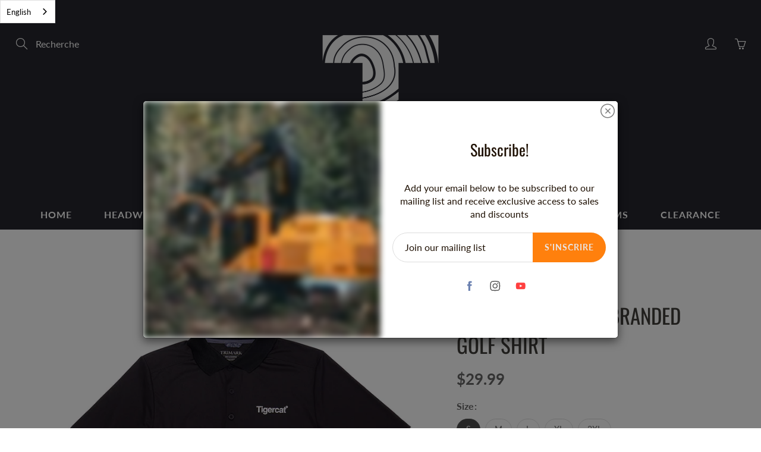

--- FILE ---
content_type: text/html; charset=utf-8
request_url: https://www.tigercatoutfitters.com/fr/products/mens-trimark-co-branded-golf-shirt
body_size: 33116
content:
<!doctype html>
<!--[if IE 9]> <html class="ie9" lang="fr"> <![endif]-->
<!--[if (gt IE 9)|!(IE)]><!--> <html lang="fr"> <!--<![endif]-->
  <head>

<!-- Google tag (gtag.js) -->
<script async src="https://www.googletagmanager.com/gtag/js?id=G-J7D46YBLNL"></script>
<script>
  window.dataLayer = window.dataLayer || [];
  function gtag(){dataLayer.push(arguments);}
  gtag('js', new Date());

  gtag('config', 'G-J7D46YBLNL');
</script>

 <!-- MLveda code starts -->
 
  
  
  <script src="https://cdnjs.cloudflare.com/ajax/libs/jquery/3.5.1/jquery.min.js"></script>
    <script>
      	$m = $.noConflict(true);
	 window.pattern = /^(do|sv|ee|fi|fr|gd|gp|gg|hu|is|im|il|kz|ke|kg|la|mo|mk|mh|mq|ms|ma|nl|ne|ng|no|pw|py|pl|pt|kn|st|sc|sg|sk|za|sr|sj|th|to|tm|tc|uz|vu|vn|zm|af|al|as|ao|ai|an|ag|ar|as|bb|by|aq|bm|bq|bv|au|vg|bs|cv|bh|cf|bd|cn|be|co|ba|ci|bw|dk|bn|dm|bi|cd|cm|ec|ca|eg|td|gq|cx|er|cc|et|cr|eu|ga|gh|cy|gi|dj|gu|eu|gt|fk|gn|fo|gw|gf|hm|pf|hn|gm|iq|ge|ie|de|jm|gr|jp|in|ki|id|lr|je|mw|lv|my|ly|mu|li|yt|mv|mx|mc|mn|mz|nr|np|ni|nu|nf|pk|na|ph|oc|pn|om|qa|pg|re|pr|sh|ro|ru|rw|sm|bl|rs|pm|sx|vc|gs|sa|sd|sl|se|si|tj|tz|sb|tt|sa|tn|es|gb|lk|va|ch|zw|sy|tw|tl|tg|tr|um|vi|ug|us|uy|ve|af|ax|dz|ad|am|aw|at|az|bz|bj|bt|bo|br|io|bg|bf|kh|ky|cl|km|cg|ck|hr|cu|cw|cz|fj|tf|gl|gy|ht|hk|ir|it|jo|kw|lb|ls|lt|lu|mg|ml|mt|mr|fm|md|me|mm|na|nc|nz|kp|mp|ps|pa|pe|lc|mf|ws|sn|so|kr|ss|sz|tk|tv|ua|ae|wf|eh|ye|intl)$/;
      </script>

  
<!-- MLveda code ends -->

    <!-- Basic page needs ================================================== -->
    <meta charset="utf-8">
    <meta name="viewport" content="width=device-width, height=device-height, initial-scale=1.0, maximum-scale=1.0">

    <!-- Title and description ================================================== -->
    <title>
      MEN&#39;S TRIMARK CO-BRANDED GOLF SHIRT &ndash; Tigercat Outfitters 
    </title>

    
    <meta name="description" content="Men&#39;s Trimark Co-branded golf shirt in black with Tigercat design in silver on left chest. 100% Polyester Machine wash cold inside out Tumble dry inside out on low CV807">
    

    <!-- Helpers ================================================== -->
    <meta property="og:site_name" content="Tigercat Outfitters ">
<meta property="og:url" content="https://www.tigercatoutfitters.com/fr/products/mens-trimark-co-branded-golf-shirt">

  <meta property="og:type" content="product">
  <meta property="og:title" content="MEN&#39;S TRIMARK CO-BRANDED GOLF SHIRT">
  
    
 <meta property="og:image" content="http://www.tigercatoutfitters.com/cdn/shop/products/CV807-1web_1200x1200.jpg?v=1625067921"><meta property="og:image" content="http://www.tigercatoutfitters.com/cdn/shop/products/CV807-web_1200x1200.jpg?v=1625067922">
 <meta property="og:image:secure_url" content="https://www.tigercatoutfitters.com/cdn/shop/products/CV807-1web_1200x1200.jpg?v=1625067921"><meta property="og:image:secure_url" content="https://www.tigercatoutfitters.com/cdn/shop/products/CV807-web_1200x1200.jpg?v=1625067922">
  
    
 <meta property="og:image" content="http://www.tigercatoutfitters.com/cdn/shop/products/CV807-1web_1200x1200.jpg?v=1625067921"><meta property="og:image" content="http://www.tigercatoutfitters.com/cdn/shop/products/CV807-web_1200x1200.jpg?v=1625067922">
 <meta property="og:image:secure_url" content="https://www.tigercatoutfitters.com/cdn/shop/products/CV807-1web_1200x1200.jpg?v=1625067921"><meta property="og:image:secure_url" content="https://www.tigercatoutfitters.com/cdn/shop/products/CV807-web_1200x1200.jpg?v=1625067922">
  
  <meta property="og:price:amount" content="29.99">
  <meta property="og:price:currency" content="CAD">
  
  
  	<meta property="og:description" content="Men&#39;s Trimark Co-branded golf shirt in black with Tigercat design in silver on left chest. 100% Polyester Machine wash cold inside out Tumble dry inside out on low CV807">
  
 
  
  <meta name="twitter:card" content="summary">
  
    <meta name="twitter:title" content="MEN'S TRIMARK CO-BRANDED GOLF SHIRT">
    <meta name="twitter:description" content="Men&#39;s Trimark Co-branded golf shirt in black with Tigercat design in silver on left chest.

100% Polyester
Machine wash cold inside out
Tumble dry inside out on low
CV807
">
    <meta name="twitter:image" content="https://www.tigercatoutfitters.com/cdn/shop/products/CV807-1web_medium.jpg?v=1625067921">
    <meta name="twitter:image:width" content="240">
    <meta name="twitter:image:height" content="240">
    
    <link rel="canonical" href="https://www.tigercatoutfitters.com/fr/products/mens-trimark-co-branded-golf-shirt">
    <meta name="theme-color" content="#ff800d">
    
    <link href="//www.tigercatoutfitters.com/cdn/shop/t/3/assets/apps.css?v=124103331334099174531593546088" rel="stylesheet" type="text/css" media="all" />
    <link href="//www.tigercatoutfitters.com/cdn/shop/t/3/assets/styles.scss.css?v=135025436198329193031765826099" rel="stylesheet" type="text/css" media="all" />

    <!-- Header hook for plugins ================================================== -->
    <script>window.performance && window.performance.mark && window.performance.mark('shopify.content_for_header.start');</script><meta name="facebook-domain-verification" content="oc3t0efm75l33gqq4utwzfjsaup7vq">
<meta id="shopify-digital-wallet" name="shopify-digital-wallet" content="/40924840097/digital_wallets/dialog">
<meta name="shopify-checkout-api-token" content="7da2d31cb2d4da9e404bb65ed8190b70">
<link rel="alternate" hreflang="x-default" href="https://www.tigercatoutfitters.com/products/mens-trimark-co-branded-golf-shirt">
<link rel="alternate" hreflang="en" href="https://www.tigercatoutfitters.com/products/mens-trimark-co-branded-golf-shirt">
<link rel="alternate" hreflang="fr" href="https://www.tigercatoutfitters.com/fr/products/mens-trimark-co-branded-golf-shirt">
<link rel="alternate" type="application/json+oembed" href="https://www.tigercatoutfitters.com/fr/products/mens-trimark-co-branded-golf-shirt.oembed">
<script async="async" src="/checkouts/internal/preloads.js?locale=fr-CA"></script>
<link rel="preconnect" href="https://shop.app" crossorigin="anonymous">
<script async="async" src="https://shop.app/checkouts/internal/preloads.js?locale=fr-CA&shop_id=40924840097" crossorigin="anonymous"></script>
<script id="shopify-features" type="application/json">{"accessToken":"7da2d31cb2d4da9e404bb65ed8190b70","betas":["rich-media-storefront-analytics"],"domain":"www.tigercatoutfitters.com","predictiveSearch":true,"shopId":40924840097,"locale":"fr"}</script>
<script>var Shopify = Shopify || {};
Shopify.shop = "tigercat-outfitters.myshopify.com";
Shopify.locale = "fr";
Shopify.currency = {"active":"CAD","rate":"1.0"};
Shopify.country = "CA";
Shopify.theme = {"name":"Galleria","id":103579680929,"schema_name":"Galleria","schema_version":"2.3.2","theme_store_id":851,"role":"main"};
Shopify.theme.handle = "null";
Shopify.theme.style = {"id":null,"handle":null};
Shopify.cdnHost = "www.tigercatoutfitters.com/cdn";
Shopify.routes = Shopify.routes || {};
Shopify.routes.root = "/fr/";</script>
<script type="module">!function(o){(o.Shopify=o.Shopify||{}).modules=!0}(window);</script>
<script>!function(o){function n(){var o=[];function n(){o.push(Array.prototype.slice.apply(arguments))}return n.q=o,n}var t=o.Shopify=o.Shopify||{};t.loadFeatures=n(),t.autoloadFeatures=n()}(window);</script>
<script>
  window.ShopifyPay = window.ShopifyPay || {};
  window.ShopifyPay.apiHost = "shop.app\/pay";
  window.ShopifyPay.redirectState = null;
</script>
<script id="shop-js-analytics" type="application/json">{"pageType":"product"}</script>
<script defer="defer" async type="module" src="//www.tigercatoutfitters.com/cdn/shopifycloud/shop-js/modules/v2/client.init-shop-cart-sync_DyYWCJny.fr.esm.js"></script>
<script defer="defer" async type="module" src="//www.tigercatoutfitters.com/cdn/shopifycloud/shop-js/modules/v2/chunk.common_BDBm0ZZC.esm.js"></script>
<script type="module">
  await import("//www.tigercatoutfitters.com/cdn/shopifycloud/shop-js/modules/v2/client.init-shop-cart-sync_DyYWCJny.fr.esm.js");
await import("//www.tigercatoutfitters.com/cdn/shopifycloud/shop-js/modules/v2/chunk.common_BDBm0ZZC.esm.js");

  window.Shopify.SignInWithShop?.initShopCartSync?.({"fedCMEnabled":true,"windoidEnabled":true});

</script>
<script>
  window.Shopify = window.Shopify || {};
  if (!window.Shopify.featureAssets) window.Shopify.featureAssets = {};
  window.Shopify.featureAssets['shop-js'] = {"shop-cart-sync":["modules/v2/client.shop-cart-sync_B_Bw5PRo.fr.esm.js","modules/v2/chunk.common_BDBm0ZZC.esm.js"],"init-fed-cm":["modules/v2/client.init-fed-cm_-pdRnAOg.fr.esm.js","modules/v2/chunk.common_BDBm0ZZC.esm.js"],"init-windoid":["modules/v2/client.init-windoid_DnYlFG1h.fr.esm.js","modules/v2/chunk.common_BDBm0ZZC.esm.js"],"init-shop-email-lookup-coordinator":["modules/v2/client.init-shop-email-lookup-coordinator_BCzilhpw.fr.esm.js","modules/v2/chunk.common_BDBm0ZZC.esm.js"],"shop-cash-offers":["modules/v2/client.shop-cash-offers_C5kHJTSN.fr.esm.js","modules/v2/chunk.common_BDBm0ZZC.esm.js","modules/v2/chunk.modal_CtqKD1z8.esm.js"],"shop-button":["modules/v2/client.shop-button_mcpRJFuh.fr.esm.js","modules/v2/chunk.common_BDBm0ZZC.esm.js"],"shop-toast-manager":["modules/v2/client.shop-toast-manager_C_QXj6h0.fr.esm.js","modules/v2/chunk.common_BDBm0ZZC.esm.js"],"avatar":["modules/v2/client.avatar_BTnouDA3.fr.esm.js"],"pay-button":["modules/v2/client.pay-button_DsS5m06H.fr.esm.js","modules/v2/chunk.common_BDBm0ZZC.esm.js"],"init-shop-cart-sync":["modules/v2/client.init-shop-cart-sync_DyYWCJny.fr.esm.js","modules/v2/chunk.common_BDBm0ZZC.esm.js"],"shop-login-button":["modules/v2/client.shop-login-button_BEQFZ84Y.fr.esm.js","modules/v2/chunk.common_BDBm0ZZC.esm.js","modules/v2/chunk.modal_CtqKD1z8.esm.js"],"init-customer-accounts-sign-up":["modules/v2/client.init-customer-accounts-sign-up_QowAcxX2.fr.esm.js","modules/v2/client.shop-login-button_BEQFZ84Y.fr.esm.js","modules/v2/chunk.common_BDBm0ZZC.esm.js","modules/v2/chunk.modal_CtqKD1z8.esm.js"],"init-shop-for-new-customer-accounts":["modules/v2/client.init-shop-for-new-customer-accounts_BFJXT-UG.fr.esm.js","modules/v2/client.shop-login-button_BEQFZ84Y.fr.esm.js","modules/v2/chunk.common_BDBm0ZZC.esm.js","modules/v2/chunk.modal_CtqKD1z8.esm.js"],"init-customer-accounts":["modules/v2/client.init-customer-accounts_BBfGV8Xt.fr.esm.js","modules/v2/client.shop-login-button_BEQFZ84Y.fr.esm.js","modules/v2/chunk.common_BDBm0ZZC.esm.js","modules/v2/chunk.modal_CtqKD1z8.esm.js"],"shop-follow-button":["modules/v2/client.shop-follow-button_9fzI0NJX.fr.esm.js","modules/v2/chunk.common_BDBm0ZZC.esm.js","modules/v2/chunk.modal_CtqKD1z8.esm.js"],"checkout-modal":["modules/v2/client.checkout-modal_DHwrZ6kr.fr.esm.js","modules/v2/chunk.common_BDBm0ZZC.esm.js","modules/v2/chunk.modal_CtqKD1z8.esm.js"],"lead-capture":["modules/v2/client.lead-capture_D3unuPP3.fr.esm.js","modules/v2/chunk.common_BDBm0ZZC.esm.js","modules/v2/chunk.modal_CtqKD1z8.esm.js"],"shop-login":["modules/v2/client.shop-login_C8y8Opox.fr.esm.js","modules/v2/chunk.common_BDBm0ZZC.esm.js","modules/v2/chunk.modal_CtqKD1z8.esm.js"],"payment-terms":["modules/v2/client.payment-terms_DoIedF_y.fr.esm.js","modules/v2/chunk.common_BDBm0ZZC.esm.js","modules/v2/chunk.modal_CtqKD1z8.esm.js"]};
</script>
<script>(function() {
  var isLoaded = false;
  function asyncLoad() {
    if (isLoaded) return;
    isLoaded = true;
    var urls = ["https:\/\/cdn.weglot.com\/weglot_script_tag.js?shop=tigercat-outfitters.myshopify.com"];
    for (var i = 0; i < urls.length; i++) {
      var s = document.createElement('script');
      s.type = 'text/javascript';
      s.async = true;
      s.src = urls[i];
      var x = document.getElementsByTagName('script')[0];
      x.parentNode.insertBefore(s, x);
    }
  };
  if(window.attachEvent) {
    window.attachEvent('onload', asyncLoad);
  } else {
    window.addEventListener('load', asyncLoad, false);
  }
})();</script>
<script id="__st">var __st={"a":40924840097,"offset":-18000,"reqid":"ae422e33-e5f9-4a29-ae17-a38381f91223-1768918568","pageurl":"www.tigercatoutfitters.com\/fr\/products\/mens-trimark-co-branded-golf-shirt","u":"9a01df14394c","p":"product","rtyp":"product","rid":6822397313185};</script>
<script>window.ShopifyPaypalV4VisibilityTracking = true;</script>
<script id="captcha-bootstrap">!function(){'use strict';const t='contact',e='account',n='new_comment',o=[[t,t],['blogs',n],['comments',n],[t,'customer']],c=[[e,'customer_login'],[e,'guest_login'],[e,'recover_customer_password'],[e,'create_customer']],r=t=>t.map((([t,e])=>`form[action*='/${t}']:not([data-nocaptcha='true']) input[name='form_type'][value='${e}']`)).join(','),a=t=>()=>t?[...document.querySelectorAll(t)].map((t=>t.form)):[];function s(){const t=[...o],e=r(t);return a(e)}const i='password',u='form_key',d=['recaptcha-v3-token','g-recaptcha-response','h-captcha-response',i],f=()=>{try{return window.sessionStorage}catch{return}},m='__shopify_v',_=t=>t.elements[u];function p(t,e,n=!1){try{const o=window.sessionStorage,c=JSON.parse(o.getItem(e)),{data:r}=function(t){const{data:e,action:n}=t;return t[m]||n?{data:e,action:n}:{data:t,action:n}}(c);for(const[e,n]of Object.entries(r))t.elements[e]&&(t.elements[e].value=n);n&&o.removeItem(e)}catch(o){console.error('form repopulation failed',{error:o})}}const l='form_type',E='cptcha';function T(t){t.dataset[E]=!0}const w=window,h=w.document,L='Shopify',v='ce_forms',y='captcha';let A=!1;((t,e)=>{const n=(g='f06e6c50-85a8-45c8-87d0-21a2b65856fe',I='https://cdn.shopify.com/shopifycloud/storefront-forms-hcaptcha/ce_storefront_forms_captcha_hcaptcha.v1.5.2.iife.js',D={infoText:'Protégé par hCaptcha',privacyText:'Confidentialité',termsText:'Conditions'},(t,e,n)=>{const o=w[L][v],c=o.bindForm;if(c)return c(t,g,e,D).then(n);var r;o.q.push([[t,g,e,D],n]),r=I,A||(h.body.append(Object.assign(h.createElement('script'),{id:'captcha-provider',async:!0,src:r})),A=!0)});var g,I,D;w[L]=w[L]||{},w[L][v]=w[L][v]||{},w[L][v].q=[],w[L][y]=w[L][y]||{},w[L][y].protect=function(t,e){n(t,void 0,e),T(t)},Object.freeze(w[L][y]),function(t,e,n,w,h,L){const[v,y,A,g]=function(t,e,n){const i=e?o:[],u=t?c:[],d=[...i,...u],f=r(d),m=r(i),_=r(d.filter((([t,e])=>n.includes(e))));return[a(f),a(m),a(_),s()]}(w,h,L),I=t=>{const e=t.target;return e instanceof HTMLFormElement?e:e&&e.form},D=t=>v().includes(t);t.addEventListener('submit',(t=>{const e=I(t);if(!e)return;const n=D(e)&&!e.dataset.hcaptchaBound&&!e.dataset.recaptchaBound,o=_(e),c=g().includes(e)&&(!o||!o.value);(n||c)&&t.preventDefault(),c&&!n&&(function(t){try{if(!f())return;!function(t){const e=f();if(!e)return;const n=_(t);if(!n)return;const o=n.value;o&&e.removeItem(o)}(t);const e=Array.from(Array(32),(()=>Math.random().toString(36)[2])).join('');!function(t,e){_(t)||t.append(Object.assign(document.createElement('input'),{type:'hidden',name:u})),t.elements[u].value=e}(t,e),function(t,e){const n=f();if(!n)return;const o=[...t.querySelectorAll(`input[type='${i}']`)].map((({name:t})=>t)),c=[...d,...o],r={};for(const[a,s]of new FormData(t).entries())c.includes(a)||(r[a]=s);n.setItem(e,JSON.stringify({[m]:1,action:t.action,data:r}))}(t,e)}catch(e){console.error('failed to persist form',e)}}(e),e.submit())}));const S=(t,e)=>{t&&!t.dataset[E]&&(n(t,e.some((e=>e===t))),T(t))};for(const o of['focusin','change'])t.addEventListener(o,(t=>{const e=I(t);D(e)&&S(e,y())}));const B=e.get('form_key'),M=e.get(l),P=B&&M;t.addEventListener('DOMContentLoaded',(()=>{const t=y();if(P)for(const e of t)e.elements[l].value===M&&p(e,B);[...new Set([...A(),...v().filter((t=>'true'===t.dataset.shopifyCaptcha))])].forEach((e=>S(e,t)))}))}(h,new URLSearchParams(w.location.search),n,t,e,['guest_login'])})(!0,!0)}();</script>
<script integrity="sha256-4kQ18oKyAcykRKYeNunJcIwy7WH5gtpwJnB7kiuLZ1E=" data-source-attribution="shopify.loadfeatures" defer="defer" src="//www.tigercatoutfitters.com/cdn/shopifycloud/storefront/assets/storefront/load_feature-a0a9edcb.js" crossorigin="anonymous"></script>
<script crossorigin="anonymous" defer="defer" src="//www.tigercatoutfitters.com/cdn/shopifycloud/storefront/assets/shopify_pay/storefront-65b4c6d7.js?v=20250812"></script>
<script data-source-attribution="shopify.dynamic_checkout.dynamic.init">var Shopify=Shopify||{};Shopify.PaymentButton=Shopify.PaymentButton||{isStorefrontPortableWallets:!0,init:function(){window.Shopify.PaymentButton.init=function(){};var t=document.createElement("script");t.src="https://www.tigercatoutfitters.com/cdn/shopifycloud/portable-wallets/latest/portable-wallets.fr.js",t.type="module",document.head.appendChild(t)}};
</script>
<script data-source-attribution="shopify.dynamic_checkout.buyer_consent">
  function portableWalletsHideBuyerConsent(e){var t=document.getElementById("shopify-buyer-consent"),n=document.getElementById("shopify-subscription-policy-button");t&&n&&(t.classList.add("hidden"),t.setAttribute("aria-hidden","true"),n.removeEventListener("click",e))}function portableWalletsShowBuyerConsent(e){var t=document.getElementById("shopify-buyer-consent"),n=document.getElementById("shopify-subscription-policy-button");t&&n&&(t.classList.remove("hidden"),t.removeAttribute("aria-hidden"),n.addEventListener("click",e))}window.Shopify?.PaymentButton&&(window.Shopify.PaymentButton.hideBuyerConsent=portableWalletsHideBuyerConsent,window.Shopify.PaymentButton.showBuyerConsent=portableWalletsShowBuyerConsent);
</script>
<script data-source-attribution="shopify.dynamic_checkout.cart.bootstrap">document.addEventListener("DOMContentLoaded",(function(){function t(){return document.querySelector("shopify-accelerated-checkout-cart, shopify-accelerated-checkout")}if(t())Shopify.PaymentButton.init();else{new MutationObserver((function(e,n){t()&&(Shopify.PaymentButton.init(),n.disconnect())})).observe(document.body,{childList:!0,subtree:!0})}}));
</script>
<script id='scb4127' type='text/javascript' async='' src='https://www.tigercatoutfitters.com/cdn/shopifycloud/privacy-banner/storefront-banner.js'></script><link id="shopify-accelerated-checkout-styles" rel="stylesheet" media="screen" href="https://www.tigercatoutfitters.com/cdn/shopifycloud/portable-wallets/latest/accelerated-checkout-backwards-compat.css" crossorigin="anonymous">
<style id="shopify-accelerated-checkout-cart">
        #shopify-buyer-consent {
  margin-top: 1em;
  display: inline-block;
  width: 100%;
}

#shopify-buyer-consent.hidden {
  display: none;
}

#shopify-subscription-policy-button {
  background: none;
  border: none;
  padding: 0;
  text-decoration: underline;
  font-size: inherit;
  cursor: pointer;
}

#shopify-subscription-policy-button::before {
  box-shadow: none;
}

      </style>

<script>window.performance && window.performance.mark && window.performance.mark('shopify.content_for_header.end');</script>

    <!--[if lt IE 9]>
		<script src="//html5shiv.googlecode.com/svn/trunk/html5.js" type="text/javascript"></script>
	<![endif]-->

     <!--[if (lte IE 9) ]><script src="//www.tigercatoutfitters.com/cdn/shop/t/3/assets/match-media.min.js?v=22265819453975888031593546095" type="text/javascript"></script><![endif]-->

  	


    <!-- Theme Global App JS ================================================== -->
    <script>
      window.themeInfo = {name: "Galleria"} 
      var theme = {
        strings: {
          addToCart: "Ajouter au panier",
          soldOut: "Épuisé",
          unavailable: "Non disponible",
          showMore: "Voir plus",
          showLess: "Afficher moins"
        },
        moneyFormat: "\u003cspan class=money\u003e${{amount}}\u003c\/span\u003e"
      }
      function initScroll(sectionId) {

        document.addEventListener('shopify:section:select', fireOnSectionSelect);
        document.addEventListener('shopify:section:reorder', fireOnSectionSelect);

        window.addEventListener("load", fireOnLoad);


        function fireOnSectionSelect(e) {
          if(e.detail.sectionId === sectionId) {
            setScoll(e.detail.sectionId);
          }
        }

        function fireOnLoad() {
          setScoll(sectionId);
        }


        function setScoll(sectionId) {

          var current = document.getElementById("shopify-section-" + sectionId),
              scroller = document.getElementById("scroll-indicator-" + sectionId);


          if(current.previousElementSibling === null) {
            scroller.style.display = "block";
            scroller.onclick = function(e) {
              e.preventDefault();
              current.nextElementSibling.scrollIntoView({ behavior: 'smooth', block: 'start' });
            };
          }
        }
      }
    </script>

      <noscript>
        <style>
          .product-thumb-img-wrap img:nth-child(2),
          .swiper-slide img:nth-child(2),
          .blog_image_overlay img:nth-child(2),
          .blog-post img:nth-child(2){
            display:none !important;
          }
        </style>
      </noscript>

  <!-- MLveda code starts -->
 
      	<style type="text/css">.product-thumb-label,span.money{ display: none; }</style>
          
          
            <style type="text/css">form[action*='/cart/add'] [type='submit']{visibility : hidden;}</style>
          
          


<!-- <script>
window.mlvedaShopCurrency = "CAD";
window.shopCurrency = "CAD";
window.supported_currencies = "CAD USD AUD";
</script> -->
  

  <script>
window.shopify_supported_currencies = "";

   shopify_supported_currencies = shopify_supported_currencies + "AED ";

   shopify_supported_currencies = shopify_supported_currencies + "AFN ";

   shopify_supported_currencies = shopify_supported_currencies + "ALL ";

   shopify_supported_currencies = shopify_supported_currencies + "AMD ";

   shopify_supported_currencies = shopify_supported_currencies + "ANG ";

   shopify_supported_currencies = shopify_supported_currencies + "AUD ";

   shopify_supported_currencies = shopify_supported_currencies + "AWG ";

   shopify_supported_currencies = shopify_supported_currencies + "AZN ";

   shopify_supported_currencies = shopify_supported_currencies + "BAM ";

   shopify_supported_currencies = shopify_supported_currencies + "BBD ";

   shopify_supported_currencies = shopify_supported_currencies + "BDT ";

   shopify_supported_currencies = shopify_supported_currencies + "BIF ";

   shopify_supported_currencies = shopify_supported_currencies + "BND ";

   shopify_supported_currencies = shopify_supported_currencies + "BOB ";

   shopify_supported_currencies = shopify_supported_currencies + "BSD ";

   shopify_supported_currencies = shopify_supported_currencies + "BWP ";

   shopify_supported_currencies = shopify_supported_currencies + "BZD ";

   shopify_supported_currencies = shopify_supported_currencies + "CAD ";

   shopify_supported_currencies = shopify_supported_currencies + "CDF ";

   shopify_supported_currencies = shopify_supported_currencies + "CHF ";

   shopify_supported_currencies = shopify_supported_currencies + "CNY ";

   shopify_supported_currencies = shopify_supported_currencies + "CRC ";

   shopify_supported_currencies = shopify_supported_currencies + "CVE ";

   shopify_supported_currencies = shopify_supported_currencies + "CZK ";

   shopify_supported_currencies = shopify_supported_currencies + "DJF ";

   shopify_supported_currencies = shopify_supported_currencies + "DKK ";

   shopify_supported_currencies = shopify_supported_currencies + "DOP ";

   shopify_supported_currencies = shopify_supported_currencies + "DZD ";

   shopify_supported_currencies = shopify_supported_currencies + "EGP ";

   shopify_supported_currencies = shopify_supported_currencies + "ETB ";

   shopify_supported_currencies = shopify_supported_currencies + "EUR ";

   shopify_supported_currencies = shopify_supported_currencies + "FJD ";

   shopify_supported_currencies = shopify_supported_currencies + "FKP ";

   shopify_supported_currencies = shopify_supported_currencies + "GBP ";

   shopify_supported_currencies = shopify_supported_currencies + "GMD ";

   shopify_supported_currencies = shopify_supported_currencies + "GNF ";

   shopify_supported_currencies = shopify_supported_currencies + "GTQ ";

   shopify_supported_currencies = shopify_supported_currencies + "GYD ";

   shopify_supported_currencies = shopify_supported_currencies + "HKD ";

   shopify_supported_currencies = shopify_supported_currencies + "HNL ";

   shopify_supported_currencies = shopify_supported_currencies + "HUF ";

   shopify_supported_currencies = shopify_supported_currencies + "IDR ";

   shopify_supported_currencies = shopify_supported_currencies + "ILS ";

   shopify_supported_currencies = shopify_supported_currencies + "INR ";

   shopify_supported_currencies = shopify_supported_currencies + "ISK ";

   shopify_supported_currencies = shopify_supported_currencies + "JMD ";

   shopify_supported_currencies = shopify_supported_currencies + "JPY ";

   shopify_supported_currencies = shopify_supported_currencies + "KES ";

   shopify_supported_currencies = shopify_supported_currencies + "KGS ";

   shopify_supported_currencies = shopify_supported_currencies + "KHR ";

   shopify_supported_currencies = shopify_supported_currencies + "KMF ";

   shopify_supported_currencies = shopify_supported_currencies + "KRW ";

   shopify_supported_currencies = shopify_supported_currencies + "KYD ";

   shopify_supported_currencies = shopify_supported_currencies + "KZT ";

   shopify_supported_currencies = shopify_supported_currencies + "LAK ";

   shopify_supported_currencies = shopify_supported_currencies + "LBP ";

   shopify_supported_currencies = shopify_supported_currencies + "LKR ";

   shopify_supported_currencies = shopify_supported_currencies + "MAD ";

   shopify_supported_currencies = shopify_supported_currencies + "MDL ";

   shopify_supported_currencies = shopify_supported_currencies + "MKD ";

   shopify_supported_currencies = shopify_supported_currencies + "MMK ";

   shopify_supported_currencies = shopify_supported_currencies + "MNT ";

   shopify_supported_currencies = shopify_supported_currencies + "MOP ";

   shopify_supported_currencies = shopify_supported_currencies + "MUR ";

   shopify_supported_currencies = shopify_supported_currencies + "MVR ";

   shopify_supported_currencies = shopify_supported_currencies + "MWK ";

   shopify_supported_currencies = shopify_supported_currencies + "MYR ";

   shopify_supported_currencies = shopify_supported_currencies + "NGN ";

   shopify_supported_currencies = shopify_supported_currencies + "NIO ";

   shopify_supported_currencies = shopify_supported_currencies + "NPR ";

   shopify_supported_currencies = shopify_supported_currencies + "NZD ";

   shopify_supported_currencies = shopify_supported_currencies + "PEN ";

   shopify_supported_currencies = shopify_supported_currencies + "PGK ";

   shopify_supported_currencies = shopify_supported_currencies + "PHP ";

   shopify_supported_currencies = shopify_supported_currencies + "PKR ";

   shopify_supported_currencies = shopify_supported_currencies + "PLN ";

   shopify_supported_currencies = shopify_supported_currencies + "PYG ";

   shopify_supported_currencies = shopify_supported_currencies + "QAR ";

   shopify_supported_currencies = shopify_supported_currencies + "RON ";

   shopify_supported_currencies = shopify_supported_currencies + "RSD ";

   shopify_supported_currencies = shopify_supported_currencies + "RWF ";

   shopify_supported_currencies = shopify_supported_currencies + "SAR ";

   shopify_supported_currencies = shopify_supported_currencies + "SBD ";

   shopify_supported_currencies = shopify_supported_currencies + "SEK ";

   shopify_supported_currencies = shopify_supported_currencies + "SGD ";

   shopify_supported_currencies = shopify_supported_currencies + "SHP ";

   shopify_supported_currencies = shopify_supported_currencies + "SLL ";

   shopify_supported_currencies = shopify_supported_currencies + "STD ";

   shopify_supported_currencies = shopify_supported_currencies + "THB ";

   shopify_supported_currencies = shopify_supported_currencies + "TJS ";

   shopify_supported_currencies = shopify_supported_currencies + "TOP ";

   shopify_supported_currencies = shopify_supported_currencies + "TTD ";

   shopify_supported_currencies = shopify_supported_currencies + "TWD ";

   shopify_supported_currencies = shopify_supported_currencies + "TZS ";

   shopify_supported_currencies = shopify_supported_currencies + "UAH ";

   shopify_supported_currencies = shopify_supported_currencies + "UGX ";

   shopify_supported_currencies = shopify_supported_currencies + "USD ";

   shopify_supported_currencies = shopify_supported_currencies + "UYU ";

   shopify_supported_currencies = shopify_supported_currencies + "UZS ";

   shopify_supported_currencies = shopify_supported_currencies + "VND ";

   shopify_supported_currencies = shopify_supported_currencies + "VUV ";

   shopify_supported_currencies = shopify_supported_currencies + "WST ";

   shopify_supported_currencies = shopify_supported_currencies + "XAF ";

   shopify_supported_currencies = shopify_supported_currencies + "XCD ";

   shopify_supported_currencies = shopify_supported_currencies + "XOF ";

   shopify_supported_currencies = shopify_supported_currencies + "XPF ";

   shopify_supported_currencies = shopify_supported_currencies + "YER ";

</script>



  

<script>
document.addEventListener('DOMSubtreeModified', function () {
	var labels = document.getElementsByTagName('H5');
	for ( let i = 0; i < labels.length; i++ ) {
		if ( labels[i].innerHTML.trim().indexOf("mlveda_country") != -1 && labels[i].parentNode.style.display != "none" ) {
			labels[i].parentNode.style.display = "none";
		}
	}
});
</script>
<!-- MLveda code ends -->

<script>
window.mlvedaShopCurrency = "CAD";
window.shopCurrency = "CAD";
window.supported_currencies = "CAD USD AUD";
</script>
<!--Start Weglot Script-->
<script src="https://cdn.weglot.com/weglot.min.js"></script>
<script id="has-script-tags">Weglot.initialize({ api_key:"wg_c2aef4cceee063d71674325642f563914" });</script>
<!--End Weglot Script-->

<!-- BEGIN app block: shopify://apps/bm-country-blocker-ip-blocker/blocks/boostmark-blocker/bf9db4b9-be4b-45e1-8127-bbcc07d93e7e -->

  <script src="https://cdn.shopify.com/extensions/019b300f-1323-7b7a-bda2-a589132c3189/boostymark-regionblock-71/assets/blocker.js?v=4&shop=tigercat-outfitters.myshopify.com" async></script>
  <script src="https://cdn.shopify.com/extensions/019b300f-1323-7b7a-bda2-a589132c3189/boostymark-regionblock-71/assets/jk4ukh.js?c=6&shop=tigercat-outfitters.myshopify.com" async></script>

  

  

  

  

  













<!-- END app block --><link href="https://monorail-edge.shopifysvc.com" rel="dns-prefetch">
<script>(function(){if ("sendBeacon" in navigator && "performance" in window) {try {var session_token_from_headers = performance.getEntriesByType('navigation')[0].serverTiming.find(x => x.name == '_s').description;} catch {var session_token_from_headers = undefined;}var session_cookie_matches = document.cookie.match(/_shopify_s=([^;]*)/);var session_token_from_cookie = session_cookie_matches && session_cookie_matches.length === 2 ? session_cookie_matches[1] : "";var session_token = session_token_from_headers || session_token_from_cookie || "";function handle_abandonment_event(e) {var entries = performance.getEntries().filter(function(entry) {return /monorail-edge.shopifysvc.com/.test(entry.name);});if (!window.abandonment_tracked && entries.length === 0) {window.abandonment_tracked = true;var currentMs = Date.now();var navigation_start = performance.timing.navigationStart;var payload = {shop_id: 40924840097,url: window.location.href,navigation_start,duration: currentMs - navigation_start,session_token,page_type: "product"};window.navigator.sendBeacon("https://monorail-edge.shopifysvc.com/v1/produce", JSON.stringify({schema_id: "online_store_buyer_site_abandonment/1.1",payload: payload,metadata: {event_created_at_ms: currentMs,event_sent_at_ms: currentMs}}));}}window.addEventListener('pagehide', handle_abandonment_event);}}());</script>
<script id="web-pixels-manager-setup">(function e(e,d,r,n,o){if(void 0===o&&(o={}),!Boolean(null===(a=null===(i=window.Shopify)||void 0===i?void 0:i.analytics)||void 0===a?void 0:a.replayQueue)){var i,a;window.Shopify=window.Shopify||{};var t=window.Shopify;t.analytics=t.analytics||{};var s=t.analytics;s.replayQueue=[],s.publish=function(e,d,r){return s.replayQueue.push([e,d,r]),!0};try{self.performance.mark("wpm:start")}catch(e){}var l=function(){var e={modern:/Edge?\/(1{2}[4-9]|1[2-9]\d|[2-9]\d{2}|\d{4,})\.\d+(\.\d+|)|Firefox\/(1{2}[4-9]|1[2-9]\d|[2-9]\d{2}|\d{4,})\.\d+(\.\d+|)|Chrom(ium|e)\/(9{2}|\d{3,})\.\d+(\.\d+|)|(Maci|X1{2}).+ Version\/(15\.\d+|(1[6-9]|[2-9]\d|\d{3,})\.\d+)([,.]\d+|)( \(\w+\)|)( Mobile\/\w+|) Safari\/|Chrome.+OPR\/(9{2}|\d{3,})\.\d+\.\d+|(CPU[ +]OS|iPhone[ +]OS|CPU[ +]iPhone|CPU IPhone OS|CPU iPad OS)[ +]+(15[._]\d+|(1[6-9]|[2-9]\d|\d{3,})[._]\d+)([._]\d+|)|Android:?[ /-](13[3-9]|1[4-9]\d|[2-9]\d{2}|\d{4,})(\.\d+|)(\.\d+|)|Android.+Firefox\/(13[5-9]|1[4-9]\d|[2-9]\d{2}|\d{4,})\.\d+(\.\d+|)|Android.+Chrom(ium|e)\/(13[3-9]|1[4-9]\d|[2-9]\d{2}|\d{4,})\.\d+(\.\d+|)|SamsungBrowser\/([2-9]\d|\d{3,})\.\d+/,legacy:/Edge?\/(1[6-9]|[2-9]\d|\d{3,})\.\d+(\.\d+|)|Firefox\/(5[4-9]|[6-9]\d|\d{3,})\.\d+(\.\d+|)|Chrom(ium|e)\/(5[1-9]|[6-9]\d|\d{3,})\.\d+(\.\d+|)([\d.]+$|.*Safari\/(?![\d.]+ Edge\/[\d.]+$))|(Maci|X1{2}).+ Version\/(10\.\d+|(1[1-9]|[2-9]\d|\d{3,})\.\d+)([,.]\d+|)( \(\w+\)|)( Mobile\/\w+|) Safari\/|Chrome.+OPR\/(3[89]|[4-9]\d|\d{3,})\.\d+\.\d+|(CPU[ +]OS|iPhone[ +]OS|CPU[ +]iPhone|CPU IPhone OS|CPU iPad OS)[ +]+(10[._]\d+|(1[1-9]|[2-9]\d|\d{3,})[._]\d+)([._]\d+|)|Android:?[ /-](13[3-9]|1[4-9]\d|[2-9]\d{2}|\d{4,})(\.\d+|)(\.\d+|)|Mobile Safari.+OPR\/([89]\d|\d{3,})\.\d+\.\d+|Android.+Firefox\/(13[5-9]|1[4-9]\d|[2-9]\d{2}|\d{4,})\.\d+(\.\d+|)|Android.+Chrom(ium|e)\/(13[3-9]|1[4-9]\d|[2-9]\d{2}|\d{4,})\.\d+(\.\d+|)|Android.+(UC? ?Browser|UCWEB|U3)[ /]?(15\.([5-9]|\d{2,})|(1[6-9]|[2-9]\d|\d{3,})\.\d+)\.\d+|SamsungBrowser\/(5\.\d+|([6-9]|\d{2,})\.\d+)|Android.+MQ{2}Browser\/(14(\.(9|\d{2,})|)|(1[5-9]|[2-9]\d|\d{3,})(\.\d+|))(\.\d+|)|K[Aa][Ii]OS\/(3\.\d+|([4-9]|\d{2,})\.\d+)(\.\d+|)/},d=e.modern,r=e.legacy,n=navigator.userAgent;return n.match(d)?"modern":n.match(r)?"legacy":"unknown"}(),u="modern"===l?"modern":"legacy",c=(null!=n?n:{modern:"",legacy:""})[u],f=function(e){return[e.baseUrl,"/wpm","/b",e.hashVersion,"modern"===e.buildTarget?"m":"l",".js"].join("")}({baseUrl:d,hashVersion:r,buildTarget:u}),m=function(e){var d=e.version,r=e.bundleTarget,n=e.surface,o=e.pageUrl,i=e.monorailEndpoint;return{emit:function(e){var a=e.status,t=e.errorMsg,s=(new Date).getTime(),l=JSON.stringify({metadata:{event_sent_at_ms:s},events:[{schema_id:"web_pixels_manager_load/3.1",payload:{version:d,bundle_target:r,page_url:o,status:a,surface:n,error_msg:t},metadata:{event_created_at_ms:s}}]});if(!i)return console&&console.warn&&console.warn("[Web Pixels Manager] No Monorail endpoint provided, skipping logging."),!1;try{return self.navigator.sendBeacon.bind(self.navigator)(i,l)}catch(e){}var u=new XMLHttpRequest;try{return u.open("POST",i,!0),u.setRequestHeader("Content-Type","text/plain"),u.send(l),!0}catch(e){return console&&console.warn&&console.warn("[Web Pixels Manager] Got an unhandled error while logging to Monorail."),!1}}}}({version:r,bundleTarget:l,surface:e.surface,pageUrl:self.location.href,monorailEndpoint:e.monorailEndpoint});try{o.browserTarget=l,function(e){var d=e.src,r=e.async,n=void 0===r||r,o=e.onload,i=e.onerror,a=e.sri,t=e.scriptDataAttributes,s=void 0===t?{}:t,l=document.createElement("script"),u=document.querySelector("head"),c=document.querySelector("body");if(l.async=n,l.src=d,a&&(l.integrity=a,l.crossOrigin="anonymous"),s)for(var f in s)if(Object.prototype.hasOwnProperty.call(s,f))try{l.dataset[f]=s[f]}catch(e){}if(o&&l.addEventListener("load",o),i&&l.addEventListener("error",i),u)u.appendChild(l);else{if(!c)throw new Error("Did not find a head or body element to append the script");c.appendChild(l)}}({src:f,async:!0,onload:function(){if(!function(){var e,d;return Boolean(null===(d=null===(e=window.Shopify)||void 0===e?void 0:e.analytics)||void 0===d?void 0:d.initialized)}()){var d=window.webPixelsManager.init(e)||void 0;if(d){var r=window.Shopify.analytics;r.replayQueue.forEach((function(e){var r=e[0],n=e[1],o=e[2];d.publishCustomEvent(r,n,o)})),r.replayQueue=[],r.publish=d.publishCustomEvent,r.visitor=d.visitor,r.initialized=!0}}},onerror:function(){return m.emit({status:"failed",errorMsg:"".concat(f," has failed to load")})},sri:function(e){var d=/^sha384-[A-Za-z0-9+/=]+$/;return"string"==typeof e&&d.test(e)}(c)?c:"",scriptDataAttributes:o}),m.emit({status:"loading"})}catch(e){m.emit({status:"failed",errorMsg:(null==e?void 0:e.message)||"Unknown error"})}}})({shopId: 40924840097,storefrontBaseUrl: "https://www.tigercatoutfitters.com",extensionsBaseUrl: "https://extensions.shopifycdn.com/cdn/shopifycloud/web-pixels-manager",monorailEndpoint: "https://monorail-edge.shopifysvc.com/unstable/produce_batch",surface: "storefront-renderer",enabledBetaFlags: ["2dca8a86"],webPixelsConfigList: [{"id":"147816698","configuration":"{\"pixel_id\":\"377527607657627\",\"pixel_type\":\"facebook_pixel\",\"metaapp_system_user_token\":\"-\"}","eventPayloadVersion":"v1","runtimeContext":"OPEN","scriptVersion":"ca16bc87fe92b6042fbaa3acc2fbdaa6","type":"APP","apiClientId":2329312,"privacyPurposes":["ANALYTICS","MARKETING","SALE_OF_DATA"],"dataSharingAdjustments":{"protectedCustomerApprovalScopes":["read_customer_address","read_customer_email","read_customer_name","read_customer_personal_data","read_customer_phone"]}},{"id":"89063674","eventPayloadVersion":"v1","runtimeContext":"LAX","scriptVersion":"1","type":"CUSTOM","privacyPurposes":["ANALYTICS"],"name":"Google Analytics tag (migrated)"},{"id":"shopify-app-pixel","configuration":"{}","eventPayloadVersion":"v1","runtimeContext":"STRICT","scriptVersion":"0450","apiClientId":"shopify-pixel","type":"APP","privacyPurposes":["ANALYTICS","MARKETING"]},{"id":"shopify-custom-pixel","eventPayloadVersion":"v1","runtimeContext":"LAX","scriptVersion":"0450","apiClientId":"shopify-pixel","type":"CUSTOM","privacyPurposes":["ANALYTICS","MARKETING"]}],isMerchantRequest: false,initData: {"shop":{"name":"Tigercat Outfitters ","paymentSettings":{"currencyCode":"CAD"},"myshopifyDomain":"tigercat-outfitters.myshopify.com","countryCode":"CA","storefrontUrl":"https:\/\/www.tigercatoutfitters.com\/fr"},"customer":null,"cart":null,"checkout":null,"productVariants":[{"price":{"amount":29.99,"currencyCode":"CAD"},"product":{"title":"MEN'S TRIMARK CO-BRANDED GOLF SHIRT","vendor":"Tigercat Outfitters","id":"6822397313185","untranslatedTitle":"MEN'S TRIMARK CO-BRANDED GOLF SHIRT","url":"\/fr\/products\/mens-trimark-co-branded-golf-shirt","type":"T-shirts"},"id":"40257168081057","image":{"src":"\/\/www.tigercatoutfitters.com\/cdn\/shop\/products\/CV807-1web.jpg?v=1625067921"},"sku":"CV807","title":"S","untranslatedTitle":"S"},{"price":{"amount":29.99,"currencyCode":"CAD"},"product":{"title":"MEN'S TRIMARK CO-BRANDED GOLF SHIRT","vendor":"Tigercat Outfitters","id":"6822397313185","untranslatedTitle":"MEN'S TRIMARK CO-BRANDED GOLF SHIRT","url":"\/fr\/products\/mens-trimark-co-branded-golf-shirt","type":"T-shirts"},"id":"40257168113825","image":{"src":"\/\/www.tigercatoutfitters.com\/cdn\/shop\/products\/CV807-1web.jpg?v=1625067921"},"sku":"CV807","title":"M","untranslatedTitle":"M"},{"price":{"amount":29.99,"currencyCode":"CAD"},"product":{"title":"MEN'S TRIMARK CO-BRANDED GOLF SHIRT","vendor":"Tigercat Outfitters","id":"6822397313185","untranslatedTitle":"MEN'S TRIMARK CO-BRANDED GOLF SHIRT","url":"\/fr\/products\/mens-trimark-co-branded-golf-shirt","type":"T-shirts"},"id":"40257168146593","image":{"src":"\/\/www.tigercatoutfitters.com\/cdn\/shop\/products\/CV807-1web.jpg?v=1625067921"},"sku":"CV807","title":"L","untranslatedTitle":"L"},{"price":{"amount":29.99,"currencyCode":"CAD"},"product":{"title":"MEN'S TRIMARK CO-BRANDED GOLF SHIRT","vendor":"Tigercat Outfitters","id":"6822397313185","untranslatedTitle":"MEN'S TRIMARK CO-BRANDED GOLF SHIRT","url":"\/fr\/products\/mens-trimark-co-branded-golf-shirt","type":"T-shirts"},"id":"40257168212129","image":{"src":"\/\/www.tigercatoutfitters.com\/cdn\/shop\/products\/CV807-1web.jpg?v=1625067921"},"sku":"CV807","title":"XL","untranslatedTitle":"XL"},{"price":{"amount":29.99,"currencyCode":"CAD"},"product":{"title":"MEN'S TRIMARK CO-BRANDED GOLF SHIRT","vendor":"Tigercat Outfitters","id":"6822397313185","untranslatedTitle":"MEN'S TRIMARK CO-BRANDED GOLF SHIRT","url":"\/fr\/products\/mens-trimark-co-branded-golf-shirt","type":"T-shirts"},"id":"40257168244897","image":{"src":"\/\/www.tigercatoutfitters.com\/cdn\/shop\/products\/CV807-1web.jpg?v=1625067921"},"sku":"CV807","title":"2XL","untranslatedTitle":"2XL"}],"purchasingCompany":null},},"https://www.tigercatoutfitters.com/cdn","fcfee988w5aeb613cpc8e4bc33m6693e112",{"modern":"","legacy":""},{"shopId":"40924840097","storefrontBaseUrl":"https:\/\/www.tigercatoutfitters.com","extensionBaseUrl":"https:\/\/extensions.shopifycdn.com\/cdn\/shopifycloud\/web-pixels-manager","surface":"storefront-renderer","enabledBetaFlags":"[\"2dca8a86\"]","isMerchantRequest":"false","hashVersion":"fcfee988w5aeb613cpc8e4bc33m6693e112","publish":"custom","events":"[[\"page_viewed\",{}],[\"product_viewed\",{\"productVariant\":{\"price\":{\"amount\":29.99,\"currencyCode\":\"CAD\"},\"product\":{\"title\":\"MEN'S TRIMARK CO-BRANDED GOLF SHIRT\",\"vendor\":\"Tigercat Outfitters\",\"id\":\"6822397313185\",\"untranslatedTitle\":\"MEN'S TRIMARK CO-BRANDED GOLF SHIRT\",\"url\":\"\/fr\/products\/mens-trimark-co-branded-golf-shirt\",\"type\":\"T-shirts\"},\"id\":\"40257168081057\",\"image\":{\"src\":\"\/\/www.tigercatoutfitters.com\/cdn\/shop\/products\/CV807-1web.jpg?v=1625067921\"},\"sku\":\"CV807\",\"title\":\"S\",\"untranslatedTitle\":\"S\"}}]]"});</script><script>
  window.ShopifyAnalytics = window.ShopifyAnalytics || {};
  window.ShopifyAnalytics.meta = window.ShopifyAnalytics.meta || {};
  window.ShopifyAnalytics.meta.currency = 'CAD';
  var meta = {"product":{"id":6822397313185,"gid":"gid:\/\/shopify\/Product\/6822397313185","vendor":"Tigercat Outfitters","type":"T-shirts","handle":"mens-trimark-co-branded-golf-shirt","variants":[{"id":40257168081057,"price":2999,"name":"MEN'S TRIMARK CO-BRANDED GOLF SHIRT - S","public_title":"S","sku":"CV807"},{"id":40257168113825,"price":2999,"name":"MEN'S TRIMARK CO-BRANDED GOLF SHIRT - M","public_title":"M","sku":"CV807"},{"id":40257168146593,"price":2999,"name":"MEN'S TRIMARK CO-BRANDED GOLF SHIRT - L","public_title":"L","sku":"CV807"},{"id":40257168212129,"price":2999,"name":"MEN'S TRIMARK CO-BRANDED GOLF SHIRT - XL","public_title":"XL","sku":"CV807"},{"id":40257168244897,"price":2999,"name":"MEN'S TRIMARK CO-BRANDED GOLF SHIRT - 2XL","public_title":"2XL","sku":"CV807"}],"remote":false},"page":{"pageType":"product","resourceType":"product","resourceId":6822397313185,"requestId":"ae422e33-e5f9-4a29-ae17-a38381f91223-1768918568"}};
  for (var attr in meta) {
    window.ShopifyAnalytics.meta[attr] = meta[attr];
  }
</script>
<script class="analytics">
  (function () {
    var customDocumentWrite = function(content) {
      var jquery = null;

      if (window.jQuery) {
        jquery = window.jQuery;
      } else if (window.Checkout && window.Checkout.$) {
        jquery = window.Checkout.$;
      }

      if (jquery) {
        jquery('body').append(content);
      }
    };

    var hasLoggedConversion = function(token) {
      if (token) {
        return document.cookie.indexOf('loggedConversion=' + token) !== -1;
      }
      return false;
    }

    var setCookieIfConversion = function(token) {
      if (token) {
        var twoMonthsFromNow = new Date(Date.now());
        twoMonthsFromNow.setMonth(twoMonthsFromNow.getMonth() + 2);

        document.cookie = 'loggedConversion=' + token + '; expires=' + twoMonthsFromNow;
      }
    }

    var trekkie = window.ShopifyAnalytics.lib = window.trekkie = window.trekkie || [];
    if (trekkie.integrations) {
      return;
    }
    trekkie.methods = [
      'identify',
      'page',
      'ready',
      'track',
      'trackForm',
      'trackLink'
    ];
    trekkie.factory = function(method) {
      return function() {
        var args = Array.prototype.slice.call(arguments);
        args.unshift(method);
        trekkie.push(args);
        return trekkie;
      };
    };
    for (var i = 0; i < trekkie.methods.length; i++) {
      var key = trekkie.methods[i];
      trekkie[key] = trekkie.factory(key);
    }
    trekkie.load = function(config) {
      trekkie.config = config || {};
      trekkie.config.initialDocumentCookie = document.cookie;
      var first = document.getElementsByTagName('script')[0];
      var script = document.createElement('script');
      script.type = 'text/javascript';
      script.onerror = function(e) {
        var scriptFallback = document.createElement('script');
        scriptFallback.type = 'text/javascript';
        scriptFallback.onerror = function(error) {
                var Monorail = {
      produce: function produce(monorailDomain, schemaId, payload) {
        var currentMs = new Date().getTime();
        var event = {
          schema_id: schemaId,
          payload: payload,
          metadata: {
            event_created_at_ms: currentMs,
            event_sent_at_ms: currentMs
          }
        };
        return Monorail.sendRequest("https://" + monorailDomain + "/v1/produce", JSON.stringify(event));
      },
      sendRequest: function sendRequest(endpointUrl, payload) {
        // Try the sendBeacon API
        if (window && window.navigator && typeof window.navigator.sendBeacon === 'function' && typeof window.Blob === 'function' && !Monorail.isIos12()) {
          var blobData = new window.Blob([payload], {
            type: 'text/plain'
          });

          if (window.navigator.sendBeacon(endpointUrl, blobData)) {
            return true;
          } // sendBeacon was not successful

        } // XHR beacon

        var xhr = new XMLHttpRequest();

        try {
          xhr.open('POST', endpointUrl);
          xhr.setRequestHeader('Content-Type', 'text/plain');
          xhr.send(payload);
        } catch (e) {
          console.log(e);
        }

        return false;
      },
      isIos12: function isIos12() {
        return window.navigator.userAgent.lastIndexOf('iPhone; CPU iPhone OS 12_') !== -1 || window.navigator.userAgent.lastIndexOf('iPad; CPU OS 12_') !== -1;
      }
    };
    Monorail.produce('monorail-edge.shopifysvc.com',
      'trekkie_storefront_load_errors/1.1',
      {shop_id: 40924840097,
      theme_id: 103579680929,
      app_name: "storefront",
      context_url: window.location.href,
      source_url: "//www.tigercatoutfitters.com/cdn/s/trekkie.storefront.cd680fe47e6c39ca5d5df5f0a32d569bc48c0f27.min.js"});

        };
        scriptFallback.async = true;
        scriptFallback.src = '//www.tigercatoutfitters.com/cdn/s/trekkie.storefront.cd680fe47e6c39ca5d5df5f0a32d569bc48c0f27.min.js';
        first.parentNode.insertBefore(scriptFallback, first);
      };
      script.async = true;
      script.src = '//www.tigercatoutfitters.com/cdn/s/trekkie.storefront.cd680fe47e6c39ca5d5df5f0a32d569bc48c0f27.min.js';
      first.parentNode.insertBefore(script, first);
    };
    trekkie.load(
      {"Trekkie":{"appName":"storefront","development":false,"defaultAttributes":{"shopId":40924840097,"isMerchantRequest":null,"themeId":103579680929,"themeCityHash":"10090927252228139781","contentLanguage":"fr","currency":"CAD","eventMetadataId":"e5d6aad8-9698-47fa-a0e7-d71e17f76301"},"isServerSideCookieWritingEnabled":true,"monorailRegion":"shop_domain","enabledBetaFlags":["65f19447"]},"Session Attribution":{},"S2S":{"facebookCapiEnabled":true,"source":"trekkie-storefront-renderer","apiClientId":580111}}
    );

    var loaded = false;
    trekkie.ready(function() {
      if (loaded) return;
      loaded = true;

      window.ShopifyAnalytics.lib = window.trekkie;

      var originalDocumentWrite = document.write;
      document.write = customDocumentWrite;
      try { window.ShopifyAnalytics.merchantGoogleAnalytics.call(this); } catch(error) {};
      document.write = originalDocumentWrite;

      window.ShopifyAnalytics.lib.page(null,{"pageType":"product","resourceType":"product","resourceId":6822397313185,"requestId":"ae422e33-e5f9-4a29-ae17-a38381f91223-1768918568","shopifyEmitted":true});

      var match = window.location.pathname.match(/checkouts\/(.+)\/(thank_you|post_purchase)/)
      var token = match? match[1]: undefined;
      if (!hasLoggedConversion(token)) {
        setCookieIfConversion(token);
        window.ShopifyAnalytics.lib.track("Viewed Product",{"currency":"CAD","variantId":40257168081057,"productId":6822397313185,"productGid":"gid:\/\/shopify\/Product\/6822397313185","name":"MEN'S TRIMARK CO-BRANDED GOLF SHIRT - S","price":"29.99","sku":"CV807","brand":"Tigercat Outfitters","variant":"S","category":"T-shirts","nonInteraction":true,"remote":false},undefined,undefined,{"shopifyEmitted":true});
      window.ShopifyAnalytics.lib.track("monorail:\/\/trekkie_storefront_viewed_product\/1.1",{"currency":"CAD","variantId":40257168081057,"productId":6822397313185,"productGid":"gid:\/\/shopify\/Product\/6822397313185","name":"MEN'S TRIMARK CO-BRANDED GOLF SHIRT - S","price":"29.99","sku":"CV807","brand":"Tigercat Outfitters","variant":"S","category":"T-shirts","nonInteraction":true,"remote":false,"referer":"https:\/\/www.tigercatoutfitters.com\/fr\/products\/mens-trimark-co-branded-golf-shirt"});
      }
    });


        var eventsListenerScript = document.createElement('script');
        eventsListenerScript.async = true;
        eventsListenerScript.src = "//www.tigercatoutfitters.com/cdn/shopifycloud/storefront/assets/shop_events_listener-3da45d37.js";
        document.getElementsByTagName('head')[0].appendChild(eventsListenerScript);

})();</script>
  <script>
  if (!window.ga || (window.ga && typeof window.ga !== 'function')) {
    window.ga = function ga() {
      (window.ga.q = window.ga.q || []).push(arguments);
      if (window.Shopify && window.Shopify.analytics && typeof window.Shopify.analytics.publish === 'function') {
        window.Shopify.analytics.publish("ga_stub_called", {}, {sendTo: "google_osp_migration"});
      }
      console.error("Shopify's Google Analytics stub called with:", Array.from(arguments), "\nSee https://help.shopify.com/manual/promoting-marketing/pixels/pixel-migration#google for more information.");
    };
    if (window.Shopify && window.Shopify.analytics && typeof window.Shopify.analytics.publish === 'function') {
      window.Shopify.analytics.publish("ga_stub_initialized", {}, {sendTo: "google_osp_migration"});
    }
  }
</script>
<script
  defer
  src="https://www.tigercatoutfitters.com/cdn/shopifycloud/perf-kit/shopify-perf-kit-3.0.4.min.js"
  data-application="storefront-renderer"
  data-shop-id="40924840097"
  data-render-region="gcp-us-central1"
  data-page-type="product"
  data-theme-instance-id="103579680929"
  data-theme-name="Galleria"
  data-theme-version="2.3.2"
  data-monorail-region="shop_domain"
  data-resource-timing-sampling-rate="10"
  data-shs="true"
  data-shs-beacon="true"
  data-shs-export-with-fetch="true"
  data-shs-logs-sample-rate="1"
  data-shs-beacon-endpoint="https://www.tigercatoutfitters.com/api/collect"
></script>
</head>


  <body id="men-39-s-trimark-co-branded-golf-shirt" class="template-product" >
    <div class="global-wrapper clearfix" id="global-wrapper">
      <div id="shopify-section-header" class="shopify-section">




<style>
  
  header.page-header:after {
    
      background-color: ;
      
      }

  header.page-header{
    color: ;
  }
</style>


<div class="" id="top-header-section" role="navigation" data-section-id="header" data-section-type="header-section" data-menu-type="mega" data-hero-size="hero--custom-height" data-show-breadcrumbs="true"
     data-logo-width="220" data-bg-color="#26262d" data-notificationbar="false" data-index-overlap="true">
  <a class="visuallyhidden focusable skip-to-main" href="#container">Skip to Content</a>
  <style>
    .notification-bar {
      background-color: #454545;
    }
    .notification-bar__message {
      color: #ffffff;
      font-size: 17px;
    }
    @media (max-width:767px) {
      .notification-bar__message  p{
        font-size: calc(17px - 2px);
      }
    }

    
      .nav-main-logo, .nav-container, .nav-standard-float{
        position: relative;
        background: #26262d;
        width: 100% !important;
      }
    .nav-standard-logo{
      padding-top: 10px;
    }
      .nav-main-logo img {
        width: 244px !important;
      }
      .nav-container-float.container-push{
        z-index:0;
        opacity: 1 !important;
      }
    

    
      @media (max-width:992px) {
        .nav-container-float, .nav-main-logo {
          background: #26262d !important;
        }
        .nav-container-float:not(.nav-sticky), .nav-main-logo:not(.nav-sticky) {
          position: static !important;
        }
      }
    .logo-text a {
        display: inline-block;
        padding: 10px;
      }
    
      
    

    
    
    

    
      @media only screen and (min-width: 768px){
/*       nav:not(.nav-sticky) .nav-standard-top-area-search, nav:not(.nav-sticky) .nav-standard-top-area-actions  or section.settings.image == blank*/
        .nav-container-control-left, .nav-container-control-right{
          top: 50%;
          -webkit-transform: translateY(-50%);
          -moz-transform: translateY(-50%);
          -o-transform: translateY(-50%);
          -ms-transform: translateY(-50%);
          transform: translateY(-50%);
        }
      }
    
  </style>

  
  
    <nav class="nav-container nav-container-float desktop-hidden-sm nav-to-sticky" id="navbarStickyMobile">
  <div class="nav-container-inner new_mobile_header">
    <div class="nav-container-control-left">
      <button class="tconStyleLines nav-container-action pushy-menu-btn" type="button" aria-label="toggle menu" id="pushy-menu-btn" tabindex="-1"><span class="tcon-menu__lines" aria-hidden="true"></span>
      </button>
    </div>
     
    <a class="lin lin-magnifier popup-text search-modal-popup nav-container-action" href="#nav-search-dialog" data-effect="mfp-move-from-top">
      <span class="visuallyhidden">Search</span>
    </a>
    
    
    

    

     <a class="nav-container-logo" href="/fr">
      
      <img src="//www.tigercatoutfitters.com/cdn/shop/files/TGRAIN_LOGO-lightgrey_220x@2x.png?v=1614337580" alt="Tigercat Outfitters " style="max-width:220px;"/>
    </a>

    



    

    
    
    <a class="lin lin-user nav-container-action" href="https://www.tigercatoutfitters.com/customer_authentication/redirect?locale=fr&region_country=CA"></a>
    
    

    <a class="lin lin-basket popup-text cart-modal-popup nav-container-action top-mobile-nav" href="javascript:void(0);" data-effect="mfp-move-from-top">
      <span class="mega-nav-count nav-main-cart-amount count-items  hidden">0</span>
    </a>
  </div>
</nav>

<nav class="nav-container nav-standard-middle nav-container-float desktop-hidden mobile-hidden-sm nav-to-sticky">
  <div class="nav-container-inner">
    
      <a class="nav-container-logo" href="/fr">
        
         <img src="//www.tigercatoutfitters.com/cdn/shop/files/TGRAIN_LOGO-lightgrey_220x@2x.png?v=1614337580" alt="Tigercat Outfitters " style="max-width:220px; min-height:256px" />
      </a>
      
    <div class="nav-container-controls" id="nav-controls">
      <div class="nav-container-control-left">
        <a class="lin lin-menu nav-container-action pushy-menu-btn" href="#" id="pushy-menu-btn" tabindex="-1">
          <span class="visuallyhidden">Menu</span>
        </a>
      </div>
      <div class="nav-container-control-right">
        <ul class="nav-container-actions">
          
          <li>
            <a class="lin lin-magnifier popup-text search-modal-popup nav-container-action" href="#nav-search-dialog" data-effect="mfp-move-from-top">
              <span class="visuallyhidden">Search</span>
            </a>
          </li>
          
            <li>
              
              <a class="lin lin-user nav-container-action" href="https://www.tigercatoutfitters.com/customer_authentication/redirect?locale=fr&region_country=CA">
                <span class="visuallyhidden">My account</span>
              </a>
              
            </li>
          
          <li>
            <a class="lin lin-basket popup-text cart-modal-popup nav-container-action" href="#nav-shopping-cart-dialog" data-effect="mfp-move-from-top">
              <span class="mega-nav-count nav-main-cart-amount count-items  hidden" aria-hidden="true">0</span>
              <span class="visuallyhidden">You have 0 items in your cart</span>
            </a>
          </li>
        </ul>
      </div>
    </div>
  </div>
</nav>


<nav class="nav-standard clearfix nav-standard-float mobile-hidden nav-to-sticky -rel" id="navbarStickyDesktop">
  <div class="nav-standard-top-area ">
    <form action="/fr/search" method="get" role="search" class="nav-standard-top-area-search">
      <div class="nav-standard-top-area-search-inner">
        
        <input type="hidden" name="type" value="product" />
        
        <input type="search" name="q" value="" class="nav-standard-top-area-search-input" placeholder="Recherche">
        <button type="submit" class="lin lin-magnifier nav-standard-top-area-search-sumbit">
          <span class="visuallyhidden">Search</span>
        </button>
      </div>
    </form>
    
      <a class="nav-standard-logo" href="/fr">
        
         <img src="//www.tigercatoutfitters.com/cdn/shop/files/TGRAIN_LOGO-lightgrey_220x@2x.png?v=1614337580" alt="Tigercat Outfitters " style="max-width:220px; min-height:256px" />
      </a>
      
    <ul class="nav-standard-top-area-actions">
      
      
        <li>
          
              <a class="lin lin-user nav-container-action" href="https://www.tigercatoutfitters.com/customer_authentication/redirect?locale=fr&region_country=CA">
                <span class="visuallyhidden">My account</span>
              </a>
              
        </li>
      
      <li>
        <a class="lin lin-basket popup-text nav-container-action cart-modal-popup" href="javascript:void(0);" data-effect="mfp-move-from-top">
          <span class="mega-nav-count nav-main-cart-amount count-items  hidden" aria-hidden="true">0</span>
          <span class="visuallyhidden">You have 0 items in your cart</span>
        </a>
      </li>
    </ul>
  </div>
  <div class="nav-standard-nav-area clearfix">
      <form action="/fr/search" method="get" role="search" class="nav-standard-top-area-search">
      <div class="nav-standard-top-area-search-inner">
        <input type="search" name="q" value="" class="nav-standard-top-area-search-input" placeholder="Recherche">
        <button type="submit" class="lin lin-magnifier nav-standard-top-area-search-sumbit">
          <span class="visuallyhidden">Search</span>
        </button>
      </div>
    </form>
    <ul class="nav navbar-nav navbar-standard yamm mega-yamm-menu">
      

      

        




        <li class="dropdown yamm-fw" aria-expanded="false" ><a href="/fr">Home </a>

          
        </li>
      

        




        <li class="dropdown yamm-fw" aria-expanded="false" ><a href="/fr/collections/headwear">Headwear </a>

          
        </li>
      

        




        <li class="dropdown yamm-fw" aria-expanded="false" ><a href="/fr/collections/mens">Men&#39;s </a>

          
        </li>
      

        




        <li class="dropdown yamm-fw" aria-expanded="false" ><a href="/fr/collections/ladies">Ladies&#39; </a>

          
        </li>
      

        




        <li class="dropdown yamm-fw" aria-expanded="false" ><a href="/fr/collections/children">Kids&#39; </a>

          
        </li>
      

        




        <li class="dropdown yamm-fw" aria-expanded="false" ><a href="/fr/collections/accessories">Accessories </a>

          
        </li>
      

        




        <li class="dropdown yamm-fw" aria-expanded="false" ><a href="/fr/collections/die-cast">Die-Cast </a>

          
        </li>
      

        




        <li class="dropdown yamm-fw" aria-expanded="false" ><a href="/fr/collections/winter-sale-items/sale-items">Sale Items </a>

          
        </li>
      

        




        <li class="dropdown yamm-fw" aria-expanded="false" ><a href="/fr/collections/clearance-items">Clearance </a>

          
        </li>
      
    </ul>
     <ul class="nav-standard-top-area-actions">
      
      
        <li>
          
          <a class="lin lin-user nav-container-action" href="https://www.tigercatoutfitters.com/customer_authentication/redirect?locale=fr&region_country=CA">
            <span class="visuallyhidden">My account</span>
          </a>
          
        </li>
      
      <li>
        <a class="lin lin-basket popup-text nav-container-action cart-modal-popup" href="javascript:void(0);" data-effect="mfp-move-from-top">
          <span class="mega-nav-count nav-main-cart-amount count-items  hidden" aria-hidden="true">0</span>
          <span class="visuallyhidden">You have 0 items in your cart</span>
        </a>
      </li>
    </ul>
  </div>
</nav>

  
  <div class="mfp-with-anim mfp-hide mfp-dialog mfp-dialog-nav clearfix" id="nav-search-dialog">
  <div class="nav-dialog-inner">
    <form class="nav-search-dialog-form" action="/fr/search" method="get" role="search">
      
      	<input type="hidden" name="type" value="product" /> 
      
      <input type="search" name="q" value="" class="nav-search-dialog-input" placeholder="Recherche" aria-label="Recherche" />
      <button type="submit" class="lin lin-magnifier nav-search-dialog-submit"></button>
    </form>
  </div>
</div>

<style>
 #nav-search-dialog{
    background: #fff;
    color: #1f1104; 
  }
  #nav-search-dialog .mfp-close{     
    color: #1f1104 !important;
  }
  #nav-search-dialog .nav-search-dialog-input{
    border-bottom: 1px solid #1f1104;
    color: #1f1104;
  }
  #nav-search-dialog .nav-search-dialog-submit{
    color: #1f1104;
  }
   .nav-search-dialog-input::-webkit-input-placeholder {
    opacity: 0.9;
    color: #1f1104;
  }
  .nav-search-dialog-input:-ms-input-placeholder {
    color: #1f1104;
    opacity: 0.9;
  }
  .nav-search-dialog-input::-moz-placeholder {
    color: #1f1104;
    opacity: 0.9;
  }
  .nav-search-dialog-input:-moz-placeholder {
    color: #1f1104;
    opacity: 0.9;
  }
</style>

  <div class="mfp-with-anim mfp-hide mfp-dialog mfp-dialog-big clearfix " id="nav-shopping-cart-dialog">
  <div class="cart-content nav-dialog-inner-cart">
    <h2 class="nav-cart-dialog-title">Panier</h2>
    
    <div class="text-center">
      <div class="cart__empty-icon">
        


<svg xmlns="http://www.w3.org/2000/svg" viewBox="0 0 576 512"><path d="M504.717 320H211.572l6.545 32h268.418c15.401 0 26.816 14.301 23.403 29.319l-5.517 24.276C523.112 414.668 536 433.828 536 456c0 31.202-25.519 56.444-56.824 55.994-29.823-.429-54.35-24.631-55.155-54.447-.44-16.287 6.085-31.049 16.803-41.548H231.176C241.553 426.165 248 440.326 248 456c0 31.813-26.528 57.431-58.67 55.938-28.54-1.325-51.751-24.385-53.251-52.917-1.158-22.034 10.436-41.455 28.051-51.586L93.883 64H24C10.745 64 0 53.255 0 40V24C0 10.745 10.745 0 24 0h102.529c11.401 0 21.228 8.021 23.513 19.19L159.208 64H551.99c15.401 0 26.816 14.301 23.403 29.319l-47.273 208C525.637 312.246 515.923 320 504.717 320zM403.029 192H360v-60c0-6.627-5.373-12-12-12h-24c-6.627 0-12 5.373-12 12v60h-43.029c-10.691 0-16.045 12.926-8.485 20.485l67.029 67.029c4.686 4.686 12.284 4.686 16.971 0l67.029-67.029c7.559-7.559 2.205-20.485-8.486-20.485z"/></svg>


      </div>
      <p class="cart__empty-title">Votre panier est vide.</p>
      <a href="javascript:void(0)" class="continue_shopping_btn btn_close btn btn-primary btn-lg">Continuer vos achats</a>
    </div>
    
  </div><!-- <div class="nav-dialog-inner-cart"> -->
</div><!-- <div class="mfp-with-anim mfp-hide mfp-dialog clearfix" id="nav-shopping-cart-dialog"> -->

<style>
  #nav-shopping-cart-dialog{
    background: #fff;
    color: #1f1104;
  }
  #nav-shopping-cart-dialog .nav-cart-dialog-title:after{
    background: #1f1104;
  }
  #nav-shopping-cart-dialog .mfp-close{
    color: #1f1104 !important;
  }
</style>


   
  <nav class="pushy pushy-container pushy-left header-nav-pushy" id="pushy-menu">
  <div class="pushy-inner pb100">
    <div class="panel-group panel-group-nav mb40" id="accordion" role="tablist" area_multiselectable="true">
       
      

         	 <div class="panel-heading"><a href="/fr">Home</a></div>
        
      

         	 <div class="panel-heading"><a href="/fr/collections/headwear">Headwear</a></div>
        
      

         	 <div class="panel-heading"><a href="/fr/collections/mens">Men&#39;s</a></div>
        
      

         	 <div class="panel-heading"><a href="/fr/collections/ladies">Ladies&#39;</a></div>
        
      

         	 <div class="panel-heading"><a href="/fr/collections/children">Kids&#39;</a></div>
        
      

         	 <div class="panel-heading"><a href="/fr/collections/accessories">Accessories</a></div>
        
      

         	 <div class="panel-heading"><a href="/fr/collections/die-cast">Die-Cast</a></div>
        
      

         	 <div class="panel-heading"><a href="/fr/collections/winter-sale-items/sale-items">Sale Items</a></div>
        
      

         	 <div class="panel-heading"><a href="/fr/collections/clearance-items">Clearance</a></div>
        
      
    
    </div>
    <div class="nav-bottom-area"><ul class="nav-main-social">
          




  <li class="facebook">
    <a href="https://www.facebook.com/tigercat.tci" target="_blank" title="Facebook"><svg viewBox="0 0 512 512"><path d="M211.9 197.4h-36.7v59.9h36.7V433.1h70.5V256.5h49.2l5.2-59.1h-54.4c0 0 0-22.1 0-33.7 0-13.9 2.8-19.5 16.3-19.5 10.9 0 38.2 0 38.2 0V82.9c0 0-40.2 0-48.8 0 -52.5 0-76.1 23.1-76.1 67.3C211.9 188.8 211.9 197.4 211.9 197.4z"/></svg>
</a>
  </li>



  <li class="instagram">
    <a href="https://www.instagram.com/tigercat_tci_machines/" target="_blank" title="Instagram"><svg viewBox="0 0 512 512"><path d="M256 109.3c47.8 0 53.4 0.2 72.3 1 17.4 0.8 26.9 3.7 33.2 6.2 8.4 3.2 14.3 7.1 20.6 13.4 6.3 6.3 10.1 12.2 13.4 20.6 2.5 6.3 5.4 15.8 6.2 33.2 0.9 18.9 1 24.5 1 72.3s-0.2 53.4-1 72.3c-0.8 17.4-3.7 26.9-6.2 33.2 -3.2 8.4-7.1 14.3-13.4 20.6 -6.3 6.3-12.2 10.1-20.6 13.4 -6.3 2.5-15.8 5.4-33.2 6.2 -18.9 0.9-24.5 1-72.3 1s-53.4-0.2-72.3-1c-17.4-0.8-26.9-3.7-33.2-6.2 -8.4-3.2-14.3-7.1-20.6-13.4 -6.3-6.3-10.1-12.2-13.4-20.6 -2.5-6.3-5.4-15.8-6.2-33.2 -0.9-18.9-1-24.5-1-72.3s0.2-53.4 1-72.3c0.8-17.4 3.7-26.9 6.2-33.2 3.2-8.4 7.1-14.3 13.4-20.6 6.3-6.3 12.2-10.1 20.6-13.4 6.3-2.5 15.8-5.4 33.2-6.2C202.6 109.5 208.2 109.3 256 109.3M256 77.1c-48.6 0-54.7 0.2-73.8 1.1 -19 0.9-32.1 3.9-43.4 8.3 -11.8 4.6-21.7 10.7-31.7 20.6 -9.9 9.9-16.1 19.9-20.6 31.7 -4.4 11.4-7.4 24.4-8.3 43.4 -0.9 19.1-1.1 25.2-1.1 73.8 0 48.6 0.2 54.7 1.1 73.8 0.9 19 3.9 32.1 8.3 43.4 4.6 11.8 10.7 21.7 20.6 31.7 9.9 9.9 19.9 16.1 31.7 20.6 11.4 4.4 24.4 7.4 43.4 8.3 19.1 0.9 25.2 1.1 73.8 1.1s54.7-0.2 73.8-1.1c19-0.9 32.1-3.9 43.4-8.3 11.8-4.6 21.7-10.7 31.7-20.6 9.9-9.9 16.1-19.9 20.6-31.7 4.4-11.4 7.4-24.4 8.3-43.4 0.9-19.1 1.1-25.2 1.1-73.8s-0.2-54.7-1.1-73.8c-0.9-19-3.9-32.1-8.3-43.4 -4.6-11.8-10.7-21.7-20.6-31.7 -9.9-9.9-19.9-16.1-31.7-20.6 -11.4-4.4-24.4-7.4-43.4-8.3C310.7 77.3 304.6 77.1 256 77.1L256 77.1z"/><path d="M256 164.1c-50.7 0-91.9 41.1-91.9 91.9s41.1 91.9 91.9 91.9 91.9-41.1 91.9-91.9S306.7 164.1 256 164.1zM256 315.6c-32.9 0-59.6-26.7-59.6-59.6s26.7-59.6 59.6-59.6 59.6 26.7 59.6 59.6S288.9 315.6 256 315.6z"/><circle cx="351.5" cy="160.5" r="21.5"/></svg>
</a>
  </li>



  <li class="youtube">
    <a href="https://www.youtube.com/@tigercat_tci_machines" target="_blank" title="YouTube"><svg viewBox="0 0 512 512"><path d="M422.6 193.6c-5.3-45.3-23.3-51.6-59-54 -50.8-3.5-164.3-3.5-215.1 0 -35.7 2.4-53.7 8.7-59 54 -4 33.6-4 91.1 0 124.8 5.3 45.3 23.3 51.6 59 54 50.9 3.5 164.3 3.5 215.1 0 35.7-2.4 53.7-8.7 59-54C426.6 284.8 426.6 227.3 422.6 193.6zM222.2 303.4v-94.6l90.7 47.3L222.2 303.4z"/></svg>
</a>
  </li>



        </ul><p class="nav-main-copy">&copy; 2026 <a href="/fr" title="">Tigercat Outfitters </a></p>
      <button class="close-pushy-menu visuallyhidden">Menu is closed</button>
    </div>
  </div>
</nav>

</div> 

<script type="application/ld+json">
{
  "@context": "http://schema.org",
  "@type": "Organization",
  "name": "Tigercat Outfitters ",
  
    
    "logo": "https:\/\/www.tigercatoutfitters.com\/cdn\/shop\/files\/TGRAIN_LOGO-lightgrey_1660x.png?v=1614337580",
  
  "sameAs": [
    "",
    "https:\/\/www.facebook.com\/tigercat.tci",
    "",
    "https:\/\/www.instagram.com\/tigercat_tci_machines\/",
    "",
    "https:\/\/www.youtube.com\/@tigercat_tci_machines",
    ""
  ],
  "url": "https:\/\/www.tigercatoutfitters.com"
}
</script>





</div>
      <div id="shopify-section-entry-popup" class="shopify-section"><div data-section-id="entry-popup" data-section-type="popup-section" data-enabled="true" data-delay="3" data-cookie="14" class="modal fade entry-popup-modal" id="myModal" tabindex="-1" role="dialog" aria-labelledby="myModalLabel" aria-hidden="true">
  <div class="entry-popup   ">
    <div class="modal-dialog">
      <div class="modal-content  flex-revers">
        <div class="description-content">
          <div class="modal-header no_border">
            <button type="button" class="popup-close" data-dismiss="modal" aria-hidden="true"><i class="lin lin-close"></i></button>
            <h2 class="modal-title text-center" id="myModalLabel">Subscribe!</h2>
          </div>
          <div class="modal-body no_padding">
            <p>Add your email below to  be subscribed to our mailing list and receive exclusive access to sales and discounts</p>
            
              <div>
                <form method="post" action="/fr/contact#contact_form" id="contact_form" accept-charset="UTF-8" class="footer-main-standard-newsletter"><input type="hidden" name="form_type" value="customer" /><input type="hidden" name="utf8" value="✓" />
  
   <label class="fields_label" for="Email_entry-popup">Join our mailing list</label>
	<div class="newsletter--wrapper">
      <input type="hidden" name="contact[tags]" value="newsletter">       
      <input class="footer-main-standard-newsletter-input" type="email" value="" placeholder="Join our mailing list" name="contact[email]" id="Email_entry-popup" autocorrect="none" autocapitalize="none"/>
      <button class="footer-main-standard-newsletter-submit" type="submit" name="commit">S&#39;inscrire</button>
    </div>
</form>


              </div>
            
            
              <ul class="footer-main-standard-social-list">
                




  <li class="facebook">
    <a href="https://www.facebook.com/tigercat.tci" target="_blank" title="Facebook"><svg viewBox="0 0 512 512"><path d="M211.9 197.4h-36.7v59.9h36.7V433.1h70.5V256.5h49.2l5.2-59.1h-54.4c0 0 0-22.1 0-33.7 0-13.9 2.8-19.5 16.3-19.5 10.9 0 38.2 0 38.2 0V82.9c0 0-40.2 0-48.8 0 -52.5 0-76.1 23.1-76.1 67.3C211.9 188.8 211.9 197.4 211.9 197.4z"/></svg>
</a>
  </li>



  <li class="instagram">
    <a href="https://www.instagram.com/tigercat_tci_machines/" target="_blank" title="Instagram"><svg viewBox="0 0 512 512"><path d="M256 109.3c47.8 0 53.4 0.2 72.3 1 17.4 0.8 26.9 3.7 33.2 6.2 8.4 3.2 14.3 7.1 20.6 13.4 6.3 6.3 10.1 12.2 13.4 20.6 2.5 6.3 5.4 15.8 6.2 33.2 0.9 18.9 1 24.5 1 72.3s-0.2 53.4-1 72.3c-0.8 17.4-3.7 26.9-6.2 33.2 -3.2 8.4-7.1 14.3-13.4 20.6 -6.3 6.3-12.2 10.1-20.6 13.4 -6.3 2.5-15.8 5.4-33.2 6.2 -18.9 0.9-24.5 1-72.3 1s-53.4-0.2-72.3-1c-17.4-0.8-26.9-3.7-33.2-6.2 -8.4-3.2-14.3-7.1-20.6-13.4 -6.3-6.3-10.1-12.2-13.4-20.6 -2.5-6.3-5.4-15.8-6.2-33.2 -0.9-18.9-1-24.5-1-72.3s0.2-53.4 1-72.3c0.8-17.4 3.7-26.9 6.2-33.2 3.2-8.4 7.1-14.3 13.4-20.6 6.3-6.3 12.2-10.1 20.6-13.4 6.3-2.5 15.8-5.4 33.2-6.2C202.6 109.5 208.2 109.3 256 109.3M256 77.1c-48.6 0-54.7 0.2-73.8 1.1 -19 0.9-32.1 3.9-43.4 8.3 -11.8 4.6-21.7 10.7-31.7 20.6 -9.9 9.9-16.1 19.9-20.6 31.7 -4.4 11.4-7.4 24.4-8.3 43.4 -0.9 19.1-1.1 25.2-1.1 73.8 0 48.6 0.2 54.7 1.1 73.8 0.9 19 3.9 32.1 8.3 43.4 4.6 11.8 10.7 21.7 20.6 31.7 9.9 9.9 19.9 16.1 31.7 20.6 11.4 4.4 24.4 7.4 43.4 8.3 19.1 0.9 25.2 1.1 73.8 1.1s54.7-0.2 73.8-1.1c19-0.9 32.1-3.9 43.4-8.3 11.8-4.6 21.7-10.7 31.7-20.6 9.9-9.9 16.1-19.9 20.6-31.7 4.4-11.4 7.4-24.4 8.3-43.4 0.9-19.1 1.1-25.2 1.1-73.8s-0.2-54.7-1.1-73.8c-0.9-19-3.9-32.1-8.3-43.4 -4.6-11.8-10.7-21.7-20.6-31.7 -9.9-9.9-19.9-16.1-31.7-20.6 -11.4-4.4-24.4-7.4-43.4-8.3C310.7 77.3 304.6 77.1 256 77.1L256 77.1z"/><path d="M256 164.1c-50.7 0-91.9 41.1-91.9 91.9s41.1 91.9 91.9 91.9 91.9-41.1 91.9-91.9S306.7 164.1 256 164.1zM256 315.6c-32.9 0-59.6-26.7-59.6-59.6s26.7-59.6 59.6-59.6 59.6 26.7 59.6 59.6S288.9 315.6 256 315.6z"/><circle cx="351.5" cy="160.5" r="21.5"/></svg>
</a>
  </li>



  <li class="youtube">
    <a href="https://www.youtube.com/@tigercat_tci_machines" target="_blank" title="YouTube"><svg viewBox="0 0 512 512"><path d="M422.6 193.6c-5.3-45.3-23.3-51.6-59-54 -50.8-3.5-164.3-3.5-215.1 0 -35.7 2.4-53.7 8.7-59 54 -4 33.6-4 91.1 0 124.8 5.3 45.3 23.3 51.6 59 54 50.9 3.5 164.3 3.5 215.1 0 35.7-2.4 53.7-8.7 59-54C426.6 284.8 426.6 227.3 422.6 193.6zM222.2 303.4v-94.6l90.7 47.3L222.2 303.4z"/></svg>
</a>
  </li>



              </ul>
            
          </div>
        </div>
        
        <div class="image-content lazyload blur-up visible_lazy"
             data-bgset="//www.tigercatoutfitters.com/cdn/shop/files/499930536_1102332915247716_454807788695862034_n_180x.jpg?v=1765825810 180w 101h,
    //www.tigercatoutfitters.com/cdn/shop/files/499930536_1102332915247716_454807788695862034_n_360x.jpg?v=1765825810 360w 203h,
    //www.tigercatoutfitters.com/cdn/shop/files/499930536_1102332915247716_454807788695862034_n_540x.jpg?v=1765825810 540w 304h,
    //www.tigercatoutfitters.com/cdn/shop/files/499930536_1102332915247716_454807788695862034_n_720x.jpg?v=1765825810 720w 405h,
    //www.tigercatoutfitters.com/cdn/shop/files/499930536_1102332915247716_454807788695862034_n_900x.jpg?v=1765825810 900w 506h,
    //www.tigercatoutfitters.com/cdn/shop/files/499930536_1102332915247716_454807788695862034_n_1080x.jpg?v=1765825810 1080w 608h,
    //www.tigercatoutfitters.com/cdn/shop/files/499930536_1102332915247716_454807788695862034_n_1296x.jpg?v=1765825810 1296w 729h,
    //www.tigercatoutfitters.com/cdn/shop/files/499930536_1102332915247716_454807788695862034_n_1512x.jpg?v=1765825810 1512w 851h,
    //www.tigercatoutfitters.com/cdn/shop/files/499930536_1102332915247716_454807788695862034_n_1728x.jpg?v=1765825810 1728w 972h,
    //www.tigercatoutfitters.com/cdn/shop/files/499930536_1102332915247716_454807788695862034_n_1950x.jpg?v=1765825810 1950w 1097h,
    
    
    
    
    
    
    
    
    //www.tigercatoutfitters.com/cdn/shop/files/499930536_1102332915247716_454807788695862034_n.jpg?v=1765825810 2048w 1152h"
             data-sizes="auto"
             data-parent-fit="cover"
             style="background-image: url('//www.tigercatoutfitters.com/cdn/shop/files/499930536_1102332915247716_454807788695862034_n_100x100.jpg?v=1765825810);"
             >
        </div>
        
      </div>
    </div>
  </div>
</div>

</div>
      <div class="main-content" id="container">
        <!-- MLveda code starts -->
	

          
            <div class="mlvedaform">
<div id="shopify-section-product-template" class="shopify-section"> 

 




 

    <ol class="breadcrumb page-header-breadcrumb mt50 mb0">
      <li><a href="/fr" title="Accueil">Accueil</a></li>
      
        
        <li>MEN&#39;S TRIMARK CO-BRANDED GOLF SHIRT</li>
        
    </ol>
  

<div class="container product-template__container page-width template-product" id="ProductSection-product-template" data-hide_price="" data-show_btn="false" data-section-id="product-template" data-section-type="product-page" data-enable-history-state="true">
  
  
  
<div class="desktop-hidden-sm">
    <header class="product-item-caption-header mobile_caption_header">
<p class="product-item-caption-title -product-page">MEN&#39;S TRIMARK CO-BRANDED GOLF SHIRT</p>
      <div class="wc_product_review_badge" data-handle="mens-trimark-co-branded-golf-shirt"></div>
      
      <ul class="product-item-caption-price" >
        <li id="ComparePrice-product-template" class="product-item-caption-price-list"><span class="money">
          
          </span>
        </li> 
        <li id="ProductPrice-product-template" class="product-item-caption-price-current"><span class="money"><span class=money>$29.99</span></span></li>
      </ul>
         <div class="price0_text"  style="display:none" ></div>
    </header>
  </div>
  <div class="row row-col-norsp product-page-row" id="parent" data-gutter="none">
    <div class="product_images_length-2 product-item-image- col-sm-7 product-gallery-product-template" id="product-gallery">
      <div class="zoomer "> 
        <img src="#" alt="Zoom image"/>
      </div>
      <div class="product-item-wrap large-img slider-product-template equal-columns-product-template " id="slider" data-product-single-media-group>
        
        

<div class="swiper-container main-swiper-container swiper-gallery-horiz-slider" 
     id="swiper-gallery-product-template">
  <div class="swiper-wrapper">
    
    
    
    
    
    
    
    <div class="swiper-slide  zoom-img-wrap " id="22296226922657">
      
     <div id="FeaturedMedia-product-template-22296226922657-wrapper"
    class="product-single__media-wrapper  zoom-img-wrap "
    
    
    
    data-product-single-media-wrapper
    data-media-id="product-template-22296226922657"
    tabindex="-1">
           
        
    
      
      
      
      
<noscript>
          <img class="product-item-img zoom-img" srcset="//www.tigercatoutfitters.com/cdn/shop/products/CV807-1web_720x720.jpg?v=1625067921 1x, //www.tigercatoutfitters.com/cdn/shop/products/CV807-1web_720x720@2x.jpg?v=1625067921 2x, //www.tigercatoutfitters.com/cdn/shop/products/CV807-1web_720x720@3x.jpg?v=1625067921, 3x," alt="MEN&#39;S TRIMARK CO-BRANDED GOLF SHIRT" title="MEN&#39;S TRIMARK CO-BRANDED GOLF SHIRT"/>
        </noscript> 
        <img class="product-item-img zoom-img lazyload blur-up  lazypreload "  data-srczoom="//www.tigercatoutfitters.com/cdn/shop/products/CV807-1web_2000x.jpg?v=1625067921" 
             tabindex="-1"
             src="//www.tigercatoutfitters.com/cdn/shop/products/CV807-1web_100x.jpg?v=1625067921" 
             data-src="//www.tigercatoutfitters.com/cdn/shop/products/CV807-1web_{width}x.jpg?v=1625067921"
             data-widths="[180, 360, 540, 720, 900, 1080, 1296, 1512, 1728, 2048]"
             data-aspectratio="1.0"
             data-sizes="auto"
             alt="MEN&#39;S TRIMARK CO-BRANDED GOLF SHIRT" title="MEN'S TRIMARK CO-BRANDED GOLF SHIRT"
             style="max-width: 700.0px"/>              
        
        <a tabindex="-1" class="zoom-img-container zoom-img-position" href="javascript:void(0);">           
        </a>
        
       
      
    </div>
    </div>
    
    
    
    
    
    
    
    <div class="swiper-slide  zoom-img-wrap " id="22296226955425">
      
     <div id="FeaturedMedia-product-template-22296226955425-wrapper"
    class="product-single__media-wrapper  zoom-img-wrap "
    
    
    
    data-product-single-media-wrapper
    data-media-id="product-template-22296226955425"
    tabindex="-1">
           
        
    
      
      
      
      
<noscript>
          <img class="product-item-img zoom-img" srcset="//www.tigercatoutfitters.com/cdn/shop/products/CV807-web_720x720.jpg?v=1625067922 1x, //www.tigercatoutfitters.com/cdn/shop/products/CV807-web_720x720@2x.jpg?v=1625067922 2x, //www.tigercatoutfitters.com/cdn/shop/products/CV807-web_720x720@3x.jpg?v=1625067922, 3x," alt="MEN&#39;S TRIMARK CO-BRANDED GOLF SHIRT" title="MEN&#39;S TRIMARK CO-BRANDED GOLF SHIRT"/>
        </noscript> 
        <img class="product-item-img zoom-img lazyload blur-up "  data-srczoom="//www.tigercatoutfitters.com/cdn/shop/products/CV807-web_2000x.jpg?v=1625067922" 
             tabindex="-1"
             src="//www.tigercatoutfitters.com/cdn/shop/products/CV807-web_100x.jpg?v=1625067922" 
             data-src="//www.tigercatoutfitters.com/cdn/shop/products/CV807-web_{width}x.jpg?v=1625067922"
             data-widths="[180, 360, 540, 720, 900, 1080, 1296, 1512, 1728, 2048]"
             data-aspectratio="1.0"
             data-sizes="auto"
             alt="MEN&#39;S TRIMARK CO-BRANDED GOLF SHIRT" title="MEN'S TRIMARK CO-BRANDED GOLF SHIRT"
             style="max-width: 700.0px"/>              
        
        <a tabindex="-1" class="zoom-img-container zoom-img-position" href="javascript:void(0);">           
        </a>
        
       
      
    </div>
    </div>
      
  </div><!-- <div class="swiper-wrapper"> -->
  <div class="swiper-pagination"></div>
</div><!-- <div class="swiper-container" id=""> -->


   <div class="swiper-horiz-thumbnails-main-container swiper-thumbnails-main-container">
   <div class="swiper-container swiper-thumbnails-horiz" id="swiper-gallery-thumbs-product-template">
      
     <div class="swiper-wrapper">
          
          <div class="swiper-slide" tabindex="0">
            <img class="swiper-thumb-item" src="//www.tigercatoutfitters.com/cdn/shop/products/CV807-1web_160x160.jpg?v=1625067921" alt="MEN&#39;S TRIMARK CO-BRANDED GOLF SHIRT" title="MEN&#39;S TRIMARK CO-BRANDED GOLF SHIRT" />
          
          </div>
        
          <div class="swiper-slide" tabindex="0">
            <img class="swiper-thumb-item" src="//www.tigercatoutfitters.com/cdn/shop/products/CV807-web_160x160.jpg?v=1625067922" alt="MEN&#39;S TRIMARK CO-BRANDED GOLF SHIRT" title="MEN&#39;S TRIMARK CO-BRANDED GOLF SHIRT" />
          
          </div>
        
      </div>     
   </div>
        
     </div> 
        
        
        <!-- /snippets/social-sharing.liquid -->
<div class="social-sharing  mt20">
  
  <a target="_blank" href="//www.facebook.com/sharer.php?u=https://www.tigercatoutfitters.com/fr/products/mens-trimark-co-branded-golf-shirt" class="btn--share share-facebook" title="Partager sur Facebook">
    <svg aria-hidden="true" focusable="false" role="presentation" class="icon icon-facebook" viewBox="0 0 20 20"><path fill="" d="M18.05.811q.439 0 .744.305t.305.744v16.637q0 .439-.305.744t-.744.305h-4.732v-7.221h2.415l.342-2.854h-2.757v-1.83q0-.659.293-1t1.073-.342h1.488V3.762q-.976-.098-2.171-.098-1.634 0-2.635.964t-1 2.72V9.47H7.951v2.854h2.415v7.221H1.413q-.439 0-.744-.305t-.305-.744V1.859q0-.439.305-.744T1.413.81H18.05z"/></svg>
    <span class="share-title" aria-hidden="true">Partager</span>
  </a>
  <a target="_blank" href="//twitter.com/share?text=MEN'S%20TRIMARK%20CO-BRANDED%20GOLF%20SHIRT&amp;url=https://www.tigercatoutfitters.com/fr/products/mens-trimark-co-branded-golf-shirt" class="btn--share share-twitter" title="Tweeter sur Twitter">
    <svg aria-hidden="true" focusable="false" role="presentation" class="icon icon-twitter" viewBox="0 0 20 20"><path fill="" d="M19.551 4.208q-.815 1.202-1.956 2.038 0 .082.02.255t.02.255q0 1.589-.469 3.179t-1.426 3.036-2.272 2.567-3.158 1.793-3.963.672q-3.301 0-6.031-1.773.571.041.937.041 2.751 0 4.911-1.671-1.284-.02-2.292-.784T2.456 11.85q.346.082.754.082.55 0 1.039-.163-1.365-.285-2.262-1.365T1.09 7.918v-.041q.774.408 1.773.448-.795-.53-1.263-1.396t-.469-1.864q0-1.019.509-1.997 1.487 1.854 3.596 2.924T9.81 7.184q-.143-.509-.143-.897 0-1.63 1.161-2.781t2.832-1.151q.815 0 1.569.326t1.284.917q1.345-.265 2.506-.958-.428 1.386-1.732 2.18 1.243-.163 2.262-.611z"/></svg>
    <span class="share-title" aria-hidden="true">Tweeter</span>
  </a>
  <a target="_self" href="javascript:void((function()%7Bvar%20e=document.createElement(&apos;script&apos;);e.setAttribute(&apos;type&apos;,&apos;text/javascript&apos;);e.setAttribute(&apos;charset&apos;,&apos;UTF-8&apos;);e.setAttribute(&apos;src&apos;,&apos;//assets.pinterest.com/js/pinmarklet.js?r=&apos;+Math.random()*99999999);document.body.appendChild(e)%7D)());" class="btn--share share-pinterest" title="Épingler sur Pinterest">
    <svg aria-hidden="true" focusable="false" role="presentation" class="icon icon-pinterest" viewBox="0 0 20 20"><path fill="" d="M9.958.811q1.903 0 3.635.744t2.988 2 2 2.988.744 3.635q0 2.537-1.256 4.696t-3.415 3.415-4.696 1.256q-1.39 0-2.659-.366.707-1.147.951-2.025l.659-2.561q.244.463.903.817t1.39.354q1.464 0 2.622-.842t1.793-2.305.634-3.293q0-2.171-1.671-3.769t-4.257-1.598q-1.586 0-2.903.537T5.298 5.897 4.066 7.775t-.427 2.037q0 1.268.476 2.22t1.427 1.342q.171.073.293.012t.171-.232q.171-.61.195-.756.098-.268-.122-.512-.634-.707-.634-1.83 0-1.854 1.281-3.183t3.354-1.329q1.83 0 2.854 1t1.025 2.61q0 1.342-.366 2.476t-1.049 1.817-1.561.683q-.732 0-1.195-.537t-.293-1.269q.098-.342.256-.878t.268-.915.207-.817.098-.732q0-.61-.317-1t-.927-.39q-.756 0-1.269.695t-.512 1.744q0 .39.061.756t.134.537l.073.171q-1 4.342-1.22 5.098-.195.927-.146 2.171-2.513-1.122-4.062-3.44T.59 10.177q0-3.879 2.744-6.623T9.957.81z"/></svg>
    <span class="share-title" aria-hidden="true">Épingler</span>
  </a>
</div>

        
      </div><!-- <div class="product-item-wrap" id="slider"> -->
    </div><!-- <div class="col-md-7"> -->
    <div class="desktop-flex-wrapper">
      <div class="col-sm-12 product-description-product-template" id="product-description">
        <div class="product-item-caption-white product-item-caption- sidebar-product-template equal-columns-product-template" id="sidebar">
          <div class="mobile-hidden-sm">
            <header class="product-item-caption-header desktop_caption_header">
<h1 class="product-item-caption-title -product-page">MEN&#39;S TRIMARK CO-BRANDED GOLF SHIRT</h1>
              <div class="wc_product_review_badge" data-handle="mens-trimark-co-branded-golf-shirt"></div>
         
              <ul class="product-item-caption-price" >             
                <li id="ComparePrice-product-template" class="product-item-caption-price-list"><span class="money">
                  
                  </span>
                </li> 
                <li id="ProductPrice-product-template" class="product-item-caption-price-current"><span class="money"><span class=money>$29.99</span></span></li>
              </ul>
                 <div class="price0_text"  style="display:none" ></div>
            </header>
          </div>
          
          <!-- Galleria code -->
          <form method="post" action="/fr/cart/add" id="product_form_6822397313185" accept-charset="UTF-8" class="shopify-product-form" enctype="multipart/form-data"><input type="hidden" name="form_type" value="product" /><input type="hidden" name="utf8" value="✓" />
          

          <style>
            .product-select-block-product-template {
              display: none;
            }
          </style>

          
          <div class="product-item-caption-select product-select-block-product-template">
            
            
            <div class="selector-wrapper main-product-select-6822397313185">
              <label  for="product-select-Size">
                Size
              </label>
              <select class="single-option-selector" id="SingleOptionSelector-0">
                
                <option  selected>S</option>
                
                <option  >M</option>
                
                <option  >L</option>
                
                <option  >XL</option>
                
                <option  >2XL</option>
                
              </select>
            </div>
            
            
            <select name="id" id="ProductSelect-6822397313185" data-section="product-template" class="product-form__variants hidden">
              
              
              <option 
                      data-inventory_management=""
                      data-inventory_policy="deny"
                      data-inventory_quantity="35"
                      
                       selected="selected"  data-sku="CV807" value="40257168081057">S</option>
              
              
              
              <option 
                      data-inventory_management=""
                      data-inventory_policy="deny"
                      data-inventory_quantity="10"
                      
                       data-sku="CV807" value="40257168113825">M</option>
              
              
              
              <option 
                      data-inventory_management=""
                      data-inventory_policy="deny"
                      data-inventory_quantity="2"
                      
                       data-sku="CV807" value="40257168146593">L</option>
              
              
              
              <option 
                      data-inventory_management=""
                      data-inventory_policy="deny"
                      data-inventory_quantity="0"
                      
                       data-sku="CV807" value="40257168212129">XL</option>
              
              
              
              <option 
                      data-inventory_management=""
                      data-inventory_policy="deny"
                      data-inventory_quantity="13"
                      
                       data-sku="CV807" value="40257168244897">2XL</option>
              
              
            </select>
          </div><!-- <div class="product-item-caption-select"> -->
          
          
          
          




  
  
  
  
    
      
      

      <style>
        label[for="product-select-option-0"] { display: none; }
        #product-select-option-0 { display: none; }
        #product-select-option-0 + .custom-style-select-box { display: none !important; }
      </style>

      
      
   


    <div class="swatch clearfix  not_color-swatch-block " data-option-index="0">
      <h5 class="product-item-caption-select-title   not_color-swatch-title ">Size:</h5>
      
      
        
        
          
           
          
          
          <div data-value="S" class="swatch-element  not_color s available">
            
            <input id="swatch-product-template-6822397313185-0-s-1" type="radio" name="option-0" value="S" checked  />
            
            <label for="swatch-product-template-6822397313185-0-s-1">
                S
                <img class="crossed-out" src="//www.tigercatoutfitters.com/cdn/shop/t/3/assets/soldout.png?v=169392025580765019841593546092" alt="Crossed Out" />
              </label>
            
          </div>
        
      
        
        
          
           
          
          
          <div data-value="M" class="swatch-element  not_color m available">
            
            <input id="swatch-product-template-6822397313185-0-m-2" type="radio" name="option-0" value="M"  />
            
            <label for="swatch-product-template-6822397313185-0-m-2">
                M
                <img class="crossed-out" src="//www.tigercatoutfitters.com/cdn/shop/t/3/assets/soldout.png?v=169392025580765019841593546092" alt="Crossed Out" />
              </label>
            
          </div>
        
      
        
        
          
           
          
          
          <div data-value="L" class="swatch-element  not_color l available">
            
            <input id="swatch-product-template-6822397313185-0-l-3" type="radio" name="option-0" value="L"  />
            
            <label for="swatch-product-template-6822397313185-0-l-3">
                L
                <img class="crossed-out" src="//www.tigercatoutfitters.com/cdn/shop/t/3/assets/soldout.png?v=169392025580765019841593546092" alt="Crossed Out" />
              </label>
            
          </div>
        
      
        
        
          
           
          
          
          <div data-value="XL" class="swatch-element  not_color xl available">
            
            <input id="swatch-product-template-6822397313185-0-xl-4" type="radio" name="option-0" value="XL"  />
            
            <label for="swatch-product-template-6822397313185-0-xl-4">
                XL
                <img class="crossed-out" src="//www.tigercatoutfitters.com/cdn/shop/t/3/assets/soldout.png?v=169392025580765019841593546092" alt="Crossed Out" />
              </label>
            
          </div>
        
      
        
        
          
           
          
          
          <div data-value="2XL" class="swatch-element  not_color 2xl available">
            
            <input id="swatch-product-template-6822397313185-0-2xl-5" type="radio" name="option-0" value="2XL"  />
            
            <label for="swatch-product-template-6822397313185-0-2xl-5">
                2XL
                <img class="crossed-out" src="//www.tigercatoutfitters.com/cdn/shop/t/3/assets/soldout.png?v=169392025580765019841593546092" alt="Crossed Out" />
              </label>
            
          </div>
        
      
    </div>



          
          
          
          <div class="row" data-gutter="10">
            
              <div class="col-xs-4 col-md-3  ">
  <div class="product-form__item product-form__item--quantity product-item-caption-qty">
    <button class="btn-number btn-number-product-template" type="button"  data-type="minus" data-field="quant[1]">-</button>
    <input type="text" id="Quantity-product-template" name="quantity" value="1" class="form-control input-number input-number-product-template product-form__input" pattern="[0-9]*">
    <button class="btn-number btn-number-product-template" type="button"  data-type="plus" data-field="quant[1]">+</button>
  </div>
</div><!-- <div class="col-xs-4 col-md-3"> -->

            
             
           <div class="product-form__item product-form__item--submit">
              <button type="submit" name="add" id="AddToCart-product-template" class="btn featured_product_submit product-form__cart-submit btn-primary btn-shop btn-lg" >
                <span id="AddToCartText-product-template">Ajouter au panier</span>
              </button>
            </div>
            
          </div><!-- <div class="row" data-gutter="10"> -->
          <input type="hidden" name="product-id" value="6822397313185" /><input type="hidden" name="section-id" value="product-template" /></form>
          <!-- Galleria code -->
          <!-- <div class="product-item-caption-desc border-bottom"> -->
          <div class="product-item-caption-desc">
            

            
            <div class="rte-page rte-page-fade main-product-description-product-template" >
              <p>Men's Trimark Co-branded golf shirt in black with Tigercat design in silver on left chest.</p>
<ul>
<li>100% Polyester</li>
<li>Machine wash cold inside out</li>
<li>Tumble dry inside out on low</li>
<li>CV807</li>
</ul>
            </div>
             

            

            
            <ul class="product-extra-info">
              
              <li id="inventory-product-row" class="inventory-product-row-product-template" style="display:none;">
                <span id="variant-inventory" class="variant-inventory-product-template"></span>
              </li>
              
              
              
              
              

              
            </ul>
            
          </div>

          

        </div><!-- <div class="product-item-caption-white" id="sidebar"> -->
      </div><!-- <div class="col-md-5"> -->
    </div><!-- <div> -->
  </div><!-- <div class="row row-col-norsp" id="parent" data-gutter="none"> -->
</div><!-- <div class="product-template__container page-width"> -->


<script type="application/json" id="ProductJson-product-template">
      {"id":6822397313185,"title":"MEN'S TRIMARK CO-BRANDED GOLF SHIRT","handle":"mens-trimark-co-branded-golf-shirt","description":"\u003cp\u003eMen's Trimark Co-branded golf shirt in black with Tigercat design in silver on left chest.\u003c\/p\u003e\n\u003cul\u003e\n\u003cli\u003e100% Polyester\u003c\/li\u003e\n\u003cli\u003eMachine wash cold inside out\u003c\/li\u003e\n\u003cli\u003eTumble dry inside out on low\u003c\/li\u003e\n\u003cli\u003eCV807\u003c\/li\u003e\n\u003c\/ul\u003e","published_at":"2021-06-30T12:08:43-04:00","created_at":"2021-06-30T11:45:19-04:00","vendor":"Tigercat Outfitters","type":"T-shirts","tags":[],"price":2999,"price_min":2999,"price_max":2999,"available":true,"price_varies":false,"compare_at_price":null,"compare_at_price_min":0,"compare_at_price_max":0,"compare_at_price_varies":false,"variants":[{"id":40257168081057,"title":"S","option1":"S","option2":null,"option3":null,"sku":"CV807","requires_shipping":true,"taxable":true,"featured_image":null,"available":true,"name":"MEN'S TRIMARK CO-BRANDED GOLF SHIRT - S","public_title":"S","options":["S"],"price":2999,"weight":0,"compare_at_price":null,"inventory_management":null,"barcode":"","requires_selling_plan":false,"selling_plan_allocations":[]},{"id":40257168113825,"title":"M","option1":"M","option2":null,"option3":null,"sku":"CV807","requires_shipping":true,"taxable":true,"featured_image":null,"available":true,"name":"MEN'S TRIMARK CO-BRANDED GOLF SHIRT - M","public_title":"M","options":["M"],"price":2999,"weight":0,"compare_at_price":null,"inventory_management":null,"barcode":"","requires_selling_plan":false,"selling_plan_allocations":[]},{"id":40257168146593,"title":"L","option1":"L","option2":null,"option3":null,"sku":"CV807","requires_shipping":true,"taxable":true,"featured_image":null,"available":true,"name":"MEN'S TRIMARK CO-BRANDED GOLF SHIRT - L","public_title":"L","options":["L"],"price":2999,"weight":0,"compare_at_price":null,"inventory_management":null,"barcode":"","requires_selling_plan":false,"selling_plan_allocations":[]},{"id":40257168212129,"title":"XL","option1":"XL","option2":null,"option3":null,"sku":"CV807","requires_shipping":true,"taxable":true,"featured_image":null,"available":true,"name":"MEN'S TRIMARK CO-BRANDED GOLF SHIRT - XL","public_title":"XL","options":["XL"],"price":2999,"weight":0,"compare_at_price":null,"inventory_management":null,"barcode":"","requires_selling_plan":false,"selling_plan_allocations":[]},{"id":40257168244897,"title":"2XL","option1":"2XL","option2":null,"option3":null,"sku":"CV807","requires_shipping":true,"taxable":true,"featured_image":null,"available":true,"name":"MEN'S TRIMARK CO-BRANDED GOLF SHIRT - 2XL","public_title":"2XL","options":["2XL"],"price":2999,"weight":0,"compare_at_price":null,"inventory_management":null,"barcode":"","requires_selling_plan":false,"selling_plan_allocations":[]}],"images":["\/\/www.tigercatoutfitters.com\/cdn\/shop\/products\/CV807-1web.jpg?v=1625067921","\/\/www.tigercatoutfitters.com\/cdn\/shop\/products\/CV807-web.jpg?v=1625067922"],"featured_image":"\/\/www.tigercatoutfitters.com\/cdn\/shop\/products\/CV807-1web.jpg?v=1625067921","options":["Size"],"media":[{"alt":null,"id":22296226922657,"position":1,"preview_image":{"aspect_ratio":1.0,"height":940,"width":940,"src":"\/\/www.tigercatoutfitters.com\/cdn\/shop\/products\/CV807-1web.jpg?v=1625067921"},"aspect_ratio":1.0,"height":940,"media_type":"image","src":"\/\/www.tigercatoutfitters.com\/cdn\/shop\/products\/CV807-1web.jpg?v=1625067921","width":940},{"alt":null,"id":22296226955425,"position":2,"preview_image":{"aspect_ratio":1.0,"height":940,"width":940,"src":"\/\/www.tigercatoutfitters.com\/cdn\/shop\/products\/CV807-web.jpg?v=1625067922"},"aspect_ratio":1.0,"height":940,"media_type":"image","src":"\/\/www.tigercatoutfitters.com\/cdn\/shop\/products\/CV807-web.jpg?v=1625067922","width":940}],"requires_selling_plan":false,"selling_plan_groups":[],"content":"\u003cp\u003eMen's Trimark Co-branded golf shirt in black with Tigercat design in silver on left chest.\u003c\/p\u003e\n\u003cul\u003e\n\u003cli\u003e100% Polyester\u003c\/li\u003e\n\u003cli\u003eMachine wash cold inside out\u003c\/li\u003e\n\u003cli\u003eTumble dry inside out on low\u003c\/li\u003e\n\u003cli\u003eCV807\u003c\/li\u003e\n\u003c\/ul\u003e"}
</script>
<script type="application/json" id="ModelJson-product-template">
    []
  </script>
<script type="application/json" id="ProductTemplate-6822397313185">
  {
   "template": "product-page"
  }
</script>




<script type="application/ld+json">
{
  "@context": "http://schema.org/",
  "@type": "Product",
  "name": "MEN'S TRIMARK CO-BRANDED GOLF SHIRT",
  "url": "https:\/\/www.tigercatoutfitters.com\/fr\/products\/mens-trimark-co-branded-golf-shirt","image": [
      "https:\/\/www.tigercatoutfitters.com\/cdn\/shop\/products\/CV807-1web_940x.jpg?v=1625067921"
    ],"description": "Men's Trimark Co-branded golf shirt in black with Tigercat design in silver on left chest.\n\n100% Polyester\nMachine wash cold inside out\nTumble dry inside out on low\nCV807\n","sku": "CV807","brand": {
    "@type": "Thing",
    "name": "Tigercat Outfitters"
  },
  "offers": [{
        "@type" : "Offer","sku": "CV807","availability" : "http://schema.org/InStock",
        "price" : 29.99,
        "priceCurrency" : "CAD",
        "url" : "https:\/\/www.tigercatoutfitters.com\/fr\/products\/mens-trimark-co-branded-golf-shirt?variant=40257168081057"
      },
{
        "@type" : "Offer","sku": "CV807","availability" : "http://schema.org/InStock",
        "price" : 29.99,
        "priceCurrency" : "CAD",
        "url" : "https:\/\/www.tigercatoutfitters.com\/fr\/products\/mens-trimark-co-branded-golf-shirt?variant=40257168113825"
      },
{
        "@type" : "Offer","sku": "CV807","availability" : "http://schema.org/InStock",
        "price" : 29.99,
        "priceCurrency" : "CAD",
        "url" : "https:\/\/www.tigercatoutfitters.com\/fr\/products\/mens-trimark-co-branded-golf-shirt?variant=40257168146593"
      },
{
        "@type" : "Offer","sku": "CV807","availability" : "http://schema.org/InStock",
        "price" : 29.99,
        "priceCurrency" : "CAD",
        "url" : "https:\/\/www.tigercatoutfitters.com\/fr\/products\/mens-trimark-co-branded-golf-shirt?variant=40257168212129"
      },
{
        "@type" : "Offer","sku": "CV807","availability" : "http://schema.org/InStock",
        "price" : 29.99,
        "priceCurrency" : "CAD",
        "url" : "https:\/\/www.tigercatoutfitters.com\/fr\/products\/mens-trimark-co-branded-golf-shirt?variant=40257168244897"
      }
]
}
</script>



</div>
<div id="shopify-section-product-recommendations" class="shopify-section">









  


<div class="hero-container hero-container-sm  recommendation_content">

<div class="related_product_container container recommendation_content" data-base-url="/fr/recommendations/products" data-section-id="product-recommendations" data-section-type="related-products" data-productsPerRow="4">



  <div class="section-header -sm">
    <h2 class="section-header-title  text-uppercase ">Related products</h2>
    
  </div>



  <div class="collection-row  use_align_height height_250px ">
   <div class="swiper-container swiper-products-product-recommendations">
      <div id="relatedProductsSwiper" class="swiper-wrapper product-recommendations" data-product-id="6822397313185" data-limit="4"></div></div>
  </div>


</div>
</div>



</div>

</div>
          	<script>

HTMLSelectElement.prototype.realAddEventListener = HTMLSelectElement.prototype.addEventListener;

HTMLSelectElement.prototype.addEventListener = function(a,b,c){
  //  this.realAddEventListener(a,reportIn,c); 
    this.realAddEventListener(a,b,c); 
    if(!window.lastListenerInfo){  window.lastListenerInfo = new Array()};
	
	if(a.indexOf("change") != -1 && a.indexOf("mlveda") == -1 && $m(this).closest("form[action*='/cart/add']").length  > 0 && this.getAttribute("name") != "id"){
      var mlveda_selectbox_flag = false;
	  var options = $m(this).children().toArray();
      mlveda_selectbox_flag = options.every((currentValue) => { return pattern.test(currentValue.value.trim()) })
      if(mlveda_selectbox_flag){
	  window.lastListenerInfo.push({a : a, b : b , c : c});
	  }
    }
};      

//$m(document).ready(function(){
//window.pattern = /(jp|fr|ca|uk|ma|au|in)/;
 // window.pattern = /^(do|sv|ee|fi|fr|gd|gp|gg|hu|is|im|il|kz|ke|kg|la|mo|mk|mh|mq|ms|ma|nl|ne|ng|no|pw|py|pl|pt|kn|st|sc|sg|sk|za|sr|sj|th|to|tm|tc|uz|vu|vn|zm|af|al|as|ao|ai|an|ag|ar|as|bb|by|aq|bm|bq|bv|au|vg|bs|cv|bh|cf|bd|cn|be|co|ba|ci|bw|dk|bn|dm|bi|cd|cm|ec|ca|eg|td|gq|cx|er|cc|et|cr|eu|ga|gh|cy|gi|dj|gu|eu|gt|fk|gn|fo|gw|gf|hm|pf|hn|gm|iq|ge|ie|de|jm|gr|jp|in|ki|id|lr|je|mw|lv|my|ly|mu|li|yt|mv|mx|mc|mn|mz|nr|np|ni|nu|nf|pk|na|ph|oc|pn|om|qa|pg|re|pr|sh|ro|ru|rw|sm|bl|rs|pm|sx|vc|gs|sa|sd|sl|se|si|tj|tz|sb|tt|sa|tn|es|gb|lk|va|ch|zw|sy|tw|tl|tg|tr|um|vi|ug|us|uy|ve|af|ax|dz|ad|am|aw|at|az|bz|bj|bt|bo|br|io|bg|bf|kh|ky|cl|km|cg|ck|hr|cu|cw|cz|fj|tf|gl|gy|ht|hk|ir|it|jo|kw|lb|ls|lt|lu|mg|ml|mt|mr|fm|md|me|mm|na|nc|nz|kp|mp|ps|pa|pe|lc|mf|ws|sn|so|kr|ss|sz|tk|tv|ua|ae|wf|eh|ye|intl)$/;
 
var mlveda_condition_flag = false;
var mlveda_observer = new MutationObserver(function(mutations){
			//console.log(mutations.length);
		
        
			mutations.forEach(function(mutation) {
              
              
                if(mutation.addedNodes[0] && mutation.addedNodes[0].childNodes[0] && mutation.addedNodes[0].childNodes[0].innerHTML === "mlveda_country" ){
                                 window.mlveda_label = mutation.addedNodes[0].childNodes[0];
//                  				console.log("hello");
                                $m(mlveda_label).parent().css("display" , "none");
                }
    
              
                $m("select:not(.mlveda_country,.vichitra)").each(function(){
                      var flag = 1;
                      //console.log("select "+this);
                      //console.log($m(this).children().length);
                      $m(this).children().each(function(option){
                        //console.log($m(this).parent().attr("class"));
                        //if(($(this).parent().attr("class") !== 'mlveda_country') || ($(this).parent().attr("class") !== 'vichitra')){
                        //console.log("option "+this);


                        var str = $m(this).val().trim();
                        //console.log("value "+str);
                        var res = pattern.test(str);
                        //console.log("result "+res);
                        if(res){
                          flag=2;
                            return;
                        }
                        else{
                          //console.log("in else "+str);
                          $m(this).parent().addClass("vichitra");
                          
                          $m(this).parent()[0].addEventListener("change:mlveda", function(){
                            setTimeout(function(){
                                if(typeof ACSCurrency !== "undefined" && typeof ACSCurrency.moneyFormats !== "undefined") { mlvedaload(); }
                              }, 80);
                          });
                          
                            flag = 0;
                            return false;
                        }
                      //}
                      });
                      //console.log("flag "+flag);
                      if(flag==2){
                        //console.log("it's time for magic");
                         $m(this).addClass("mlveda_country");
                        //console.log($m(this));
                        $m(this).parent().css("display" , "none");
                        //console.log($m(this).val());
                      /*$m(this).val($m(this).val()).trigger("change");
                       var event1 = new Event("change" , {bubbles : true});
                        var mlveda_select = this;
                        $m(this).val($m(this).val())[0].dispatchEvent(event1);		*/	
                        /*$m(this)[0].realAddEventListener = $m(this)[0].addEventListener;

                        $m(this)[0].addEventListener = function(a,b,c){
                          this.realAddEventListener(a,b,c); 
                          if(!window.lastListenerInfo){  window.lastListenerInfo = new Array()};
                          if(a.indexOf("change") != -1){
                          window.lastListenerInfo.push({a : a, b : b , c : c});
                          }
                        };*/
                        
                        var mlveda_interval = setInterval(() => {
                   //console.log("setInterval");
                   //if($ && $._data($("select.mlveda_country")[0]).events && $._data($("select.mlveda_country")[0]).events.change["0"]){
                   if(("undefined" != typeof lastListenerInfo && lastListenerInfo.length > 0 && lastListenerInfo[0].a == "change") || ($m(this)[0].onchange != null)){
                     clearInterval(mlveda_interval);
                      var event1 = new Event("change", {
                        bubbles: true
                      });
                     mlveda_condition_flag = true;
					 lastListenerInfo = [];
                      //console.log("in set timeout");
                      $m("select.mlveda_country").each(function(){
                        //console.log("$m(this).val() : ",$m(this).val());
                         	if(country && country !== null && $m(this).val() == country){
                              $m(this).attr("mlveda_country_found","true");
                           	  //console.log("country");
                              $m(this).val($m(this).val())[0].dispatchEvent(event1);
                            }
                            else if(continent && continent !== null && $m(this).val() == continent){
                              $m(this).attr("mlveda_continent_found","true");
                              //console.log("continent");
                              $m(this).val($m(this).val())[0].dispatchEvent(event1);
                            }
                            else if(country !== null && continent !== null){
                              
                              $m(this).val($m(this).val())[0].dispatchEvent(event1);	
                            }
                      });
                 } 
                }, 100);
                            //$m(this).addClass("mlveda_country");
		
                      }
                    });

            });
        });
  
  var div2 = document.querySelector('body');
		//var div3 = div2.nextSibling;
	
	
		mlveda_observer.observe(document, { childList: true , subtree : true});
 //});

 window.addEventListener("load", function(){
    setTimeout(function(){
        $m("<style type=\"text/css\">  span.money{ display: inline; }</style>").appendTo("head"); 
    	$m("<style type=\"text/css\">  div.mlvedaform span.money {visibility:visible;}</style>").appendTo("head");
        $m("<style type=\"text/css\">  form[action*='/cart/add'] [type='submit'] {visibility:visible;}</style>").appendTo("head");
    },2000);
  });
  </script>
          	<script>one_more_flag = false;</script>

<script>
  
  
  		
	
  //console.log("one_more_flag : ",one_more_flag);
$m("<style type=\"text/css\">  div.mlvedaform span.money {visibility:hidden;}</style>").appendTo("head");
   
</script>

<script>
  //console.log("here");
var mlvedaCallUrl = "//www.mlveda.com/ShopifyApps/ShopifyMultiPricing/getLocation?shop=tigercat-outfitters.myshopify.com&rnd=" + Math.floor((Math.random() * 10000000000) + 1);
      
var syncWithThemePageFlag = false;   

  
  // $m(document).ready(function(){
         
  //  });
  
  
  
  
var country = null;
var continent = null ;
var countryFound = false;  
var continentFound = false;
  var intlFound = false;
  

      var abcd = $m.ajax({
        url: mlvedaCallUrl,
        type: "GET",
        dataType: "json",
        async: true,
        timeout: 10000,
        success: function(response) {
        if (response === "") {
       		$m("<style type=\"text/css\">  div.mlvedaform span.money {visibility:visible;}</style>").appendTo("head");
                            
                              $m("<style type=\"text/css\">form[action*='/cart/add'] [type='submit']{visibility : visible;}</style>").appendTo("head");
                                                           
          $m("<style type=\"text/css\"> div.mlvedaform h2.price {visibility:visible;}</style>").appendTo("head");
      	}
        else {
          
              country = response.country;
        	  continent = response.continent;
        
          
          
          //console.log("success");
          
   				 if (($m("select.mlveda_country").val() !== country && country!=null) || ($m("select.mlveda_country").val() !== continent && continent!=null) || $m("select.mlveda_country").val() !== "intl")
    			{
//                  console.log("first if of ajax");
      			//console.log($m("select.mlveda_country").parent().find("select").val());
      			//console.log("country is " + country);
                  
                  $m("select.mlveda_country").each(function(){
                        if ($m(this).find('option[value='+ country  + ']').length !=0 || $m(this).find('option[value='+ continent  + ']').length !=0 || $m(this).find('option[value="intl"]').length !=0)
                        {
//                          console.log("in second if of ajax");
                          if(mlveda_condition_flag){
                              if($m(this).find('option[value='+ country  + ']').length != 0) {
//                                console.log($m("select.mlveda_country"));
//                                console.log("country found from ajax");
                                $m(this).attr("mlveda_country_found","true");
                                //check_for_options($m("select.mlveda_country") , country);
                                $m(this).val(country)[0].dispatchEvent(new Event("change", {bubbles: true}));
                              }
                              else if($m(this).find('option[value='+ continent  + ']').length !=0) {
//                                console.log("continent found from Ajax");
                                //check_for_options($m("select.mlveda_country") , continent);
                                $m(this).attr("mlveda_continent_found","true");
                                $m(this).val(continent)[0].dispatchEvent(new Event("change", {bubbles: true}));
                              }
                              else {
                                //check_for_options($m("select.mlveda_country") , "intl");
                                $m(this).val("intl")[0].dispatchEvent(new Event("change", {bubbles: true}));
                              }
//                              console.log("1111");

                              $m("<style type=\"text/css\">  div.mlvedaform span.money {visibility:visible;}</style>").appendTo("head");
                            
                              $m("<style type=\"text/css\">form[action*='/cart/add'] [type='submit']{visibility : visible;}</style>").appendTo("head");
                                                                             
                              $m("<style type=\"text/css\"> div.mlvedaform h2.price {display:block;}</style>").appendTo("head");
                          }
                         }
                         else{
                          $m("<style type=\"text/css\">  div.mlvedaform span.money {visibility:visible;}</style>").appendTo("head");	
                            
                              $m("<style type=\"text/css\">form[action*='/cart/add'] [type='submit']{visibility : visible;}</style>").appendTo("head");
                                                                            
                         }

                 });
                 if(!one_more_flag){ 
                   if($m("select.mlveda_country").find("option").length <=1)
                   {
//                     console.log("1112");
                     $m("<style type=\"text/css\">  div.mlvedaform span.money {visibility:visible;}</style>").appendTo("head");
                            
                              $m("<style type=\"text/css\">form[action*='/cart/add'] [type='submit']{visibility : visible;}</style>").appendTo("head");
                                                 
                     $m("<style type=\"text/css\"> div.mlvedaform h2.price {visibility:visible;}</style>").appendTo("head");
                   }
                 }
    			}	
          	
        
            } 
        },
        error: function(xhr, textStatus, errorThrown) {
          //console.log("1113");
            $m("<style type=\"text/css\">  div.mlvedaform span.money {visibility:visible;}</style>").appendTo("head");
                            
                              $m("<style type=\"text/css\">form[action*='/cart/add'] [type='submit']{visibility : visible;}</style>").appendTo("head");
                                                           
          $m("<style type=\"text/css\"> div.mlvedaform h2.price {visibility:visible;}</style>").appendTo("head");
       // console.log("timeout");
      }
});
  
$m("body").delegate("select", "change", function(event) {
//console.log("change trigerred");
//  console.log($m("select.mlveda_country:last"));
//  console.log($m(this));
//  console.log("id = "+mlveda_select_id);
//  console.log("value : "+$m(this).val());
  
  if(country !== null && continent !== null){
  
    if ($m(this).val() && $m(this).val() !== country && country!=null && $m(this).find('option[value='+ country  + ']').length !=0)
    {
      //console.log($m("select.mlveda_country").parent().find("select").val());
//      console.log("country is " + country);
    if ($m(this).find('option[value='+ country  + ']').length !=0)
    {
//      console.log("country found")  ;
      //countryFound = true;
      $m(this).attr("mlveda_country_found","true");
        $m(this).val(country)[0].dispatchEvent(new Event("change", {bubbles: true}));
        jQuery('span.money span.money').each(function() {
            jQuery(this).parents('span.money').removeClass('money');
        });
    }
//      console.log("1114");
    $m("<style type=\"text/css\">  div.mlvedaform span.money {visibility:visible;}</style>").appendTo("head");
                            
                              $m("<style type=\"text/css\">form[action*='/cart/add'] [type='submit']{visibility : visible;}</style>").appendTo("head");
                                                       
      $m("<style type=\"text/css\"> div.mlvedaform h2.price {visibility:visible;}</style>").appendTo("head");
    }
 
  else if ($m(this).val() && $m(this).val() !== continent && continent!=null && $m(this).attr("mlveda_country_found") === undefined && $m(this).find('option[value='+ continent  + ']').length !=0)
    {
      
      //console.log($m("select.mlveda_country").parent().find("select").val());
      //console.log("continent is " + continent);
    if ($m(this).find('option[value='+ continent  + ']').length !=0)
    {
//            console.log("continent found") ; 

      //continentFound = true
      $m(this).attr("mlveda_continent_found","true");
        $m(this).val(continent)[0].dispatchEvent(new Event("change", {bubbles: true}));
        jQuery('span.money span.money').each(function() {
            jQuery(this).parents('span.money').removeClass('money');
        });
    }
//      console.log("1115");
    $m("<style type=\"text/css\">  div.mlvedaform span.money {visibility:visible;}</style>").appendTo("head");
                            
                              $m("<style type=\"text/css\">form[action*='/cart/add'] [type='submit']{visibility : visible;}</style>").appendTo("head");
                                                       
      $m("<style type=\"text/css\"> div.mlvedaform h2.price {visibility:visible;}</style>").appendTo("head");
    }
  else
  {
    //console.log($m("select.mlveda_country:last").val());
  //console.log($m("select.mlveda_country:last").find('option[value="intl"]').length);
    if ($m(this).find('option[value="intl"]').length !=0 && $m(this).attr("mlveda_country_found") === undefined && $m(this).attr("mlveda_continent_found") === undefined && $m(this).val() && $m(this).val() !== 'intl')
    {
//            console.log("intl found");
		intlFound = true;
        $m(this).val("intl")[0].dispatchEvent(new Event("change", {bubbles: true}));
        jQuery('span.money span.money').each(function() {
            jQuery(this).parents('span.money').removeClass('money');
        });
    }
//    console.log("1116");
    if(country !== null && continent !== null){
//      console.log("seen");
        $m("<style type=\"text/css\">  div.mlvedaform span.money {visibility:visible;}</style>").appendTo("head");
                            
                              $m("<style type=\"text/css\">form[action*='/cart/add'] [type='submit']{visibility : visible;}</style>").appendTo("head");
                                                       
      $m("<style type=\"text/css\"> div.mlvedaform h2.price {display:block !important;}</style>").appendTo("head");
    }
  }
    if(typeof ACSCurrency !== "undefined" && typeof ACSCurrency.moneyFormats !== "undefined") { mlvedaload(); }
  }
});	

</script>
          
<!-- MLveda code ends -->

        <div id="shopify-section-newsletter-bar" class="shopify-section">











<div data-section-id="newsletter-bar" data-section-type="newsletter-section">

  <div class="newsletter_hero -type--primary -size--lg -dir--left -img-width-small "><div class="row row-no-gutter row-eq-height ">
        <div class="col-md-5">
          


<div
    class="lazyload visible_lazy newsletter_hero__bg"
    data-bgset="//www.tigercatoutfitters.com/cdn/shop/files/Products_on_Wood_2_centered_180x.jpg?v=1644253739 180w 180h,
    //www.tigercatoutfitters.com/cdn/shop/files/Products_on_Wood_2_centered_360x.jpg?v=1644253739 360w 360h,
    //www.tigercatoutfitters.com/cdn/shop/files/Products_on_Wood_2_centered_540x.jpg?v=1644253739 540w 540h,
    //www.tigercatoutfitters.com/cdn/shop/files/Products_on_Wood_2_centered_720x.jpg?v=1644253739 720w 720h,
    //www.tigercatoutfitters.com/cdn/shop/files/Products_on_Wood_2_centered_900x.jpg?v=1644253739 900w 900h,
    //www.tigercatoutfitters.com/cdn/shop/files/Products_on_Wood_2_centered_1080x.jpg?v=1644253739 1080w 1080h,
    //www.tigercatoutfitters.com/cdn/shop/files/Products_on_Wood_2_centered_1296x.jpg?v=1644253739 1296w 1296h,
    //www.tigercatoutfitters.com/cdn/shop/files/Products_on_Wood_2_centered_1512x.jpg?v=1644253739 1512w 1512h,
    //www.tigercatoutfitters.com/cdn/shop/files/Products_on_Wood_2_centered_1728x.jpg?v=1644253739 1728w 1728h,
    //www.tigercatoutfitters.com/cdn/shop/files/Products_on_Wood_2_centered_1950x.jpg?v=1644253739 1950w 1950h,
    
    
    
    
    
    
    
    
    //www.tigercatoutfitters.com/cdn/shop/files/Products_on_Wood_2_centered.jpg?v=1644253739 2048w 2048h"
    data-sizes="auto"
    data-parent-fit="cover"
    style="background-image: url('//www.tigercatoutfitters.com/cdn/shop/files/Products_on_Wood_2_centered_300x300.jpg?v=1644253739'); "
    id=""
  ></div><div class="newsletter_hero__overlay " style="opacity: 0.0"></div>

        </div>
        <div class="col-md-7">
          
<div class="newsletter_hero__inner"><div class="newsletter_hero__header">
        
          <h2 class="h1 newsletter_hero__title">Stay in the loop!</h2>
        
        
          <div class="rte-setting newsletter_hero__subtitle"><p>Sign up for our mailing list to receive new product alerts, special offers, and coupon codes.</p></div>
        
      </div><form method="post" action="/fr/contact#contact_form" id="contact_form" accept-charset="UTF-8" class="footer-main-standard-newsletter subscribe-section-form"><input type="hidden" name="form_type" value="customer" /><input type="hidden" name="utf8" value="✓" />
    
    <label class="fields_label centered_newsletter_label" for="Email_newsletter-bar">Join our mailing list</label>
    <div class="newsletter--wrapper">
      <input type="hidden" name="contact[tags]" value="newsletter">
      <input class="footer-main-standard-newsletter-input" type="email" value="" placeholder="Adresse e-mail" name="contact[email]" id="Email_newsletter-bar" autocorrect="none" autocapitalize="none"/>
      <button class="footer-main-standard-newsletter-submit" type="submit" name="commit">Souscrire</button>
    </div>
    </form>
</div>

        </div>
      </div></div>
</div>


</div>
        <div id="shopify-section-footer" class="shopify-section"><div data-section-id="footer" data-section-type="footer-section">

  

<footer class="footer-main-standard">
  <div class="container">
    <div class="row" data-gutter="60">
      
        <div  class="col-sm-4 footer-col">
          
            <h3 class="footer-main-standard-title text-uppercase">About Us</h3>
            <p></p><p>For the last 5 years we have been building and sourcing only the highest quality gear to ensure our product always exceeds customer expectation, as we grow so do our product expectations. </p><p></p><p></p>
          
          
        
        
        
      </div>
     
        <div  class="col-sm-4 footer-col">
          
          
            <h3 class="footer-main-standard-title text-uppercase">Menu </h3>
            <ul class="footer-main-standard-links">
              
              	<li><a href="http://WWW.TIGERCAT.COM">Tigercat.com</a></li>
            
              	<li><a href="/fr/pages/return-policy">Shipment and Return Policy </a></li>
            
              	<li><a href="/fr/pages/shipping-details">Terms of Use </a></li>
            
              	<li><a href="/fr/pages/contact-us">Contact Us </a></li>
            
              	<li><a href="/fr/pages/ccpa-opt-out">Do Not Sell My Personal Information</a></li>
            
              	<li><a href="/fr/pages/privacy-policy">Privacy Policy</a></li>
            
              	<li><a href="/fr/pages/copyright-policy">Copyright Policy</a></li>
            
          </ul>
        
        
        
        
      </div>
     
        <div  class="col-sm-4 footer-col">
          
          
        
          <h3 class="footer-main-standard-title text-uppercase">Get Social</h3>
          
        
        
        
          <ul class="footer-main-standard-social-list">
            




  <li class="facebook">
    <a href="https://www.facebook.com/tigercat.tci" target="_blank" title="Facebook"><svg viewBox="0 0 512 512"><path d="M211.9 197.4h-36.7v59.9h36.7V433.1h70.5V256.5h49.2l5.2-59.1h-54.4c0 0 0-22.1 0-33.7 0-13.9 2.8-19.5 16.3-19.5 10.9 0 38.2 0 38.2 0V82.9c0 0-40.2 0-48.8 0 -52.5 0-76.1 23.1-76.1 67.3C211.9 188.8 211.9 197.4 211.9 197.4z"/></svg>
</a>
  </li>



  <li class="instagram">
    <a href="https://www.instagram.com/tigercat_tci_machines/" target="_blank" title="Instagram"><svg viewBox="0 0 512 512"><path d="M256 109.3c47.8 0 53.4 0.2 72.3 1 17.4 0.8 26.9 3.7 33.2 6.2 8.4 3.2 14.3 7.1 20.6 13.4 6.3 6.3 10.1 12.2 13.4 20.6 2.5 6.3 5.4 15.8 6.2 33.2 0.9 18.9 1 24.5 1 72.3s-0.2 53.4-1 72.3c-0.8 17.4-3.7 26.9-6.2 33.2 -3.2 8.4-7.1 14.3-13.4 20.6 -6.3 6.3-12.2 10.1-20.6 13.4 -6.3 2.5-15.8 5.4-33.2 6.2 -18.9 0.9-24.5 1-72.3 1s-53.4-0.2-72.3-1c-17.4-0.8-26.9-3.7-33.2-6.2 -8.4-3.2-14.3-7.1-20.6-13.4 -6.3-6.3-10.1-12.2-13.4-20.6 -2.5-6.3-5.4-15.8-6.2-33.2 -0.9-18.9-1-24.5-1-72.3s0.2-53.4 1-72.3c0.8-17.4 3.7-26.9 6.2-33.2 3.2-8.4 7.1-14.3 13.4-20.6 6.3-6.3 12.2-10.1 20.6-13.4 6.3-2.5 15.8-5.4 33.2-6.2C202.6 109.5 208.2 109.3 256 109.3M256 77.1c-48.6 0-54.7 0.2-73.8 1.1 -19 0.9-32.1 3.9-43.4 8.3 -11.8 4.6-21.7 10.7-31.7 20.6 -9.9 9.9-16.1 19.9-20.6 31.7 -4.4 11.4-7.4 24.4-8.3 43.4 -0.9 19.1-1.1 25.2-1.1 73.8 0 48.6 0.2 54.7 1.1 73.8 0.9 19 3.9 32.1 8.3 43.4 4.6 11.8 10.7 21.7 20.6 31.7 9.9 9.9 19.9 16.1 31.7 20.6 11.4 4.4 24.4 7.4 43.4 8.3 19.1 0.9 25.2 1.1 73.8 1.1s54.7-0.2 73.8-1.1c19-0.9 32.1-3.9 43.4-8.3 11.8-4.6 21.7-10.7 31.7-20.6 9.9-9.9 16.1-19.9 20.6-31.7 4.4-11.4 7.4-24.4 8.3-43.4 0.9-19.1 1.1-25.2 1.1-73.8s-0.2-54.7-1.1-73.8c-0.9-19-3.9-32.1-8.3-43.4 -4.6-11.8-10.7-21.7-20.6-31.7 -9.9-9.9-19.9-16.1-31.7-20.6 -11.4-4.4-24.4-7.4-43.4-8.3C310.7 77.3 304.6 77.1 256 77.1L256 77.1z"/><path d="M256 164.1c-50.7 0-91.9 41.1-91.9 91.9s41.1 91.9 91.9 91.9 91.9-41.1 91.9-91.9S306.7 164.1 256 164.1zM256 315.6c-32.9 0-59.6-26.7-59.6-59.6s26.7-59.6 59.6-59.6 59.6 26.7 59.6 59.6S288.9 315.6 256 315.6z"/><circle cx="351.5" cy="160.5" r="21.5"/></svg>
</a>
  </li>



  <li class="youtube">
    <a href="https://www.youtube.com/@tigercat_tci_machines" target="_blank" title="YouTube"><svg viewBox="0 0 512 512"><path d="M422.6 193.6c-5.3-45.3-23.3-51.6-59-54 -50.8-3.5-164.3-3.5-215.1 0 -35.7 2.4-53.7 8.7-59 54 -4 33.6-4 91.1 0 124.8 5.3 45.3 23.3 51.6 59 54 50.9 3.5 164.3 3.5 215.1 0 35.7-2.4 53.7-8.7 59-54C426.6 284.8 426.6 227.3 422.6 193.6zM222.2 303.4v-94.6l90.7 47.3L222.2 303.4z"/></svg>
</a>
  </li>



          </ul>
        
      </div>
     
    </div>
  </div>
 </footer>

<div class="footer-main-standard-after">
  <div class="container">
    <div class="row footer-bottom-flex-row">
      <div class="col-md-6">
          <form method="post" action="/fr/localization" id="localization_form" accept-charset="UTF-8" class="localization_form" enctype="multipart/form-data"><input type="hidden" name="form_type" value="localization" /><input type="hidden" name="utf8" value="✓" /><input type="hidden" name="_method" value="put" /><input type="hidden" name="return_to" value="/fr/products/mens-trimark-co-branded-golf-shirt" /><div class="selectors-form__item">
        <h2 class="visually-hidden" id="lang-heading">
          Langue
        </h2>

        <div class="disclosure" data-disclosure-locale>
          <button type="button" class="disclosure__toggle" aria-expanded="false" aria-controls="lang-list" aria-describedby="lang-heading" data-disclosure-toggle>         
            <span class="select2-container select2-container--classic select2-container--lang">
              <span class="select2-selection--single">
                <span class="select2-selection__rendered">français</span>
                <span class="select2-selection__arrow">
                  <b></b>
                </span>
              </span>
            </span>
          </button>   
                    
          <span class="select2-container select2-container--classic select2-container--open">
                <ul id="lang-list" class="select2-dropdown disclosure-list select2-results__options"  data-disclosure-list>
                  
                  <li class="disclosure-list__item">
                    <a class="select2-results__option disclosure-list__option" href="javascript:void(0);" lang="en"  data-value="en" data-disclosure-option>
                      English
                    </a>
                  </li>
                  <li class="disclosure-list__item">
                    <a class="select2-results__option disclosure-list__option" href="javascript:void(0);" lang="fr" aria-selected="true" aria-current="true" data-value="fr" data-disclosure-option>
                      français
                    </a>
                  </li></ul>
          </span>
          
          <input type="hidden" name="locale_code" id="LocaleSelector" value="fr" data-disclosure-input/>
        </div>
      </div></form>
          <p class="footer-main-standard-copy">
            
            &copy; 2026 <a href="/fr" title="">Tigercat Outfitters </a>
            
            | <a target="_blank" rel="nofollow" href="https://www.shopify.com?utm_campaign=poweredby&amp;utm_medium=shopify&amp;utm_source=onlinestore">Commerce électronique propulsé par Shopify</a>
          </p>

      </div>
      <div class="col-md-6">
        
          <ul class="footer-main-standard-payment">

            
            	<li class="payment-icon"><svg xmlns="http://www.w3.org/2000/svg" role="img" aria-labelledby="pi-american_express" viewBox="0 0 38 24" width="38" height="24"><title id="pi-american_express">American Express</title><path fill="#000" d="M35 0H3C1.3 0 0 1.3 0 3v18c0 1.7 1.4 3 3 3h32c1.7 0 3-1.3 3-3V3c0-1.7-1.4-3-3-3Z" opacity=".07"/><path fill="#006FCF" d="M35 1c1.1 0 2 .9 2 2v18c0 1.1-.9 2-2 2H3c-1.1 0-2-.9-2-2V3c0-1.1.9-2 2-2h32Z"/><path fill="#FFF" d="M22.012 19.936v-8.421L37 11.528v2.326l-1.732 1.852L37 17.573v2.375h-2.766l-1.47-1.622-1.46 1.628-9.292-.02Z"/><path fill="#006FCF" d="M23.013 19.012v-6.57h5.572v1.513h-3.768v1.028h3.678v1.488h-3.678v1.01h3.768v1.531h-5.572Z"/><path fill="#006FCF" d="m28.557 19.012 3.083-3.289-3.083-3.282h2.386l1.884 2.083 1.89-2.082H37v.051l-3.017 3.23L37 18.92v.093h-2.307l-1.917-2.103-1.898 2.104h-2.321Z"/><path fill="#FFF" d="M22.71 4.04h3.614l1.269 2.881V4.04h4.46l.77 2.159.771-2.159H37v8.421H19l3.71-8.421Z"/><path fill="#006FCF" d="m23.395 4.955-2.916 6.566h2l.55-1.315h2.98l.55 1.315h2.05l-2.904-6.566h-2.31Zm.25 3.777.875-2.09.873 2.09h-1.748Z"/><path fill="#006FCF" d="M28.581 11.52V4.953l2.811.01L32.84 9l1.456-4.046H37v6.565l-1.74.016v-4.51l-1.644 4.494h-1.59L30.35 7.01v4.51h-1.768Z"/></svg>
</li>
            
            	<li class="payment-icon"><svg xmlns="http://www.w3.org/2000/svg" aria-labelledby="pi-bancontact" role="img" viewBox="0 0 38 24" width="38" height="24"><title id="pi-bancontact">Bancontact</title><path fill="#000" opacity=".07" d="M35 0H3C1.3 0 0 1.3 0 3v18c0 1.7 1.4 3 3 3h32c1.7 0 3-1.3 3-3V3c0-1.7-1.4-3-3-3z"/><path fill="#fff" d="M35 1c1.1 0 2 .9 2 2v18c0 1.1-.9 2-2 2H3c-1.1 0-2-.9-2-2V3c0-1.1.9-2 2-2h32"/><path d="M4.703 3.077h28.594c.139 0 .276.023.405.068.128.045.244.11.343.194a.9.9 0 0 1 .229.29c.053.107.08.223.08.34V20.03a.829.829 0 0 1-.31.631 1.164 1.164 0 0 1-.747.262H4.703a1.23 1.23 0 0 1-.405-.068 1.09 1.09 0 0 1-.343-.194.9.9 0 0 1-.229-.29.773.773 0 0 1-.08-.34V3.97c0-.118.027-.234.08-.342a.899.899 0 0 1 .23-.29c.098-.082.214-.148.342-.193a1.23 1.23 0 0 1 .405-.068Z" fill="#fff"/><path d="M6.38 18.562v-3.077h1.125c.818 0 1.344.259 1.344.795 0 .304-.167.515-.401.638.338.132.536.387.536.734 0 .62-.536.91-1.37.91H6.38Zm.724-1.798h.537c.328 0 .468-.136.468-.387 0-.268-.255-.356-.599-.356h-.406v.743Zm0 1.262h.448c.438 0 .693-.093.693-.383 0-.286-.219-.404-.63-.404h-.51v.787Zm3.284.589c-.713 0-1.073-.295-1.073-.69 0-.436.422-.69 1.047-.695.156.002.31.014.464.035v-.105c0-.269-.183-.396-.531-.396a2.128 2.128 0 0 0-.688.105l-.13-.474a3.01 3.01 0 0 1 .9-.132c.767 0 1.147.343 1.147.936v1.222c-.214.093-.615.194-1.136.194Zm.438-.497v-.47a2.06 2.06 0 0 0-.37-.036c-.24 0-.427.08-.427.286 0 .185.156.281.432.281a.947.947 0 0 0 .365-.061Zm1.204.444v-2.106a3.699 3.699 0 0 1 1.177-.193c.76 0 1.198.316 1.198.9v1.399h-.719v-1.354c0-.303-.167-.444-.484-.444a1.267 1.267 0 0 0-.459.079v1.719h-.713Zm4.886-2.167-.135.479a1.834 1.834 0 0 0-.588-.11c-.422 0-.652.25-.652.664 0 .453.24.685.688.685.2-.004.397-.043.578-.114l.115.488a2.035 2.035 0 0 1-.75.128c-.865 0-1.365-.453-1.365-1.17 0-.712.495-1.182 1.323-1.182.27-.001.538.043.787.132Zm1.553 2.22c-.802 0-1.302-.47-1.302-1.178 0-.704.5-1.174 1.302-1.174.807 0 1.297.47 1.297 1.173 0 .708-.49 1.179-1.297 1.179Zm0-.502c.37 0 .563-.259.563-.677 0-.413-.193-.672-.563-.672-.364 0-.568.26-.568.672 0 .418.204.677.568.677Zm1.713.449v-2.106a3.699 3.699 0 0 1 1.177-.193c.76 0 1.198.316 1.198.9v1.399h-.719v-1.354c0-.303-.166-.444-.484-.444a1.268 1.268 0 0 0-.459.079v1.719h-.713Zm3.996.053c-.62 0-.938-.286-.938-.866v-.95h-.354v-.484h.355v-.488l.718-.03v.518h.578v.484h-.578v.94c0 .256.125.374.36.374.093 0 .185-.008.276-.026l.036.488c-.149.028-.3.041-.453.04Zm1.814 0c-.713 0-1.073-.295-1.073-.69 0-.436.422-.69 1.047-.695.155.002.31.014.464.035v-.105c0-.269-.183-.396-.532-.396a2.128 2.128 0 0 0-.687.105l-.13-.474a3.01 3.01 0 0 1 .9-.132c.766 0 1.146.343 1.146.936v1.222c-.213.093-.614.194-1.135.194Zm.438-.497v-.47a2.06 2.06 0 0 0-.37-.036c-.24 0-.427.08-.427.286 0 .185.156.281.432.281a.946.946 0 0 0 .365-.061Zm3.157-1.723-.136.479a1.834 1.834 0 0 0-.588-.11c-.422 0-.651.25-.651.664 0 .453.24.685.687.685.2-.004.397-.043.578-.114l.115.488a2.035 2.035 0 0 1-.75.128c-.865 0-1.365-.453-1.365-1.17 0-.712.495-1.182 1.323-1.182.27-.001.538.043.787.132Zm1.58 2.22c-.62 0-.938-.286-.938-.866v-.95h-.354v-.484h.354v-.488l.72-.03v.518h.577v.484h-.578v.94c0 .256.125.374.36.374.092 0 .185-.008.276-.026l.036.488c-.149.028-.3.041-.453.04Z" fill="#1E3764"/><path d="M11.394 13.946c3.803 0 5.705-2.14 7.606-4.28H6.38v4.28h5.014Z" fill="url(#pi-bancontact-a)"/><path d="M26.607 5.385c-3.804 0-5.705 2.14-7.607 4.28h12.62v-4.28h-5.013Z" fill="url(#pi-bancontact-b)"/><defs><linearGradient id="pi-bancontact-a" x1="8.933" y1="12.003" x2="17.734" y2="8.13" gradientUnits="userSpaceOnUse"><stop stop-color="#005AB9"/><stop offset="1" stop-color="#1E3764"/></linearGradient><linearGradient id="pi-bancontact-b" x1="19.764" y1="10.037" x2="29.171" y2="6.235" gradientUnits="userSpaceOnUse"><stop stop-color="#FBA900"/><stop offset="1" stop-color="#FFD800"/></linearGradient></defs></svg></li>
            
            	<li class="payment-icon"><svg xmlns="http://www.w3.org/2000/svg" role="img" viewBox="0 0 38 24" width="38" height="24" aria-labelledby="pi-ideal"><title id="pi-ideal">iDEAL</title><g clip-path="url(#pi-clip0_19918_2)"><path fill="#000" opacity=".07" d="M35 0H3C1.3 0 0 1.3 0 3V21C0 22.7 1.4 24 3 24H35C36.7 24 38 22.7 38 21V3C38 1.3 36.6 0 35 0Z" /><path fill="#fff" d="M35 1C36.1 1 37 1.9 37 3V21C37 22.1 36.1 23 35 23H3C1.9 23 1 22.1 1 21V3C1 1.9 1.9 1 3 1H35Z" /><g clip-path="url(#pi-clip1_19918_2)"><path d="M11.5286 5.35759V18.694H19.6782C25.0542 18.694 27.3855 15.8216 27.3855 12.0125C27.3855 8.21854 25.0542 5.35742 19.6782 5.35742L11.5286 5.35759Z" fill="white"/><path d="M19.7305 5.06445C26.8437 5.06445 27.9055 9.4164 27.9055 12.0098C27.9055 16.5096 25.0025 18.9876 19.7305 18.9876H11.0118V5.06462L19.7305 5.06445ZM11.6983 5.71921V18.3329H19.7305C24.5809 18.3329 27.2195 16.1772 27.2195 12.0098C27.2195 7.72736 24.3592 5.71921 19.7305 5.71921H11.6983Z" fill="black"/><path d="M12.7759 17.3045H15.3474V12.9372H12.7757M15.6593 10.7375C15.6593 11.5796 14.944 12.2625 14.0613 12.2625C13.179 12.2625 12.4633 11.5796 12.4633 10.7375C12.4633 10.3332 12.6316 9.94537 12.9313 9.65945C13.231 9.37352 13.6374 9.21289 14.0613 9.21289C14.4851 9.21289 14.8915 9.37352 15.1912 9.65945C15.4909 9.94537 15.6593 10.3332 15.6593 10.7375Z" fill="black"/><path d="M20.7043 11.4505V12.1573H18.8719V9.32029H20.6452V10.0266H19.6127V10.3556H20.5892V11.0616H19.6127V11.4503L20.7043 11.4505ZM21.06 12.158L21.9569 9.31944H23.0109L23.9075 12.158H23.1362L22.9683 11.6089H21.9995L21.8308 12.158H21.06ZM22.216 10.9028H22.7518L22.5067 10.1007H22.4623L22.216 10.9028ZM24.2797 9.31944H25.0205V11.4505H26.1178C25.8168 7.58344 22.6283 6.74805 19.7312 6.74805H16.6418V9.32063H17.0989C17.9328 9.32063 18.4505 9.86014 18.4505 10.7275C18.4505 11.6228 17.9449 12.157 17.0989 12.157H16.6422V17.3052H19.7308C24.4416 17.3052 26.081 15.218 26.1389 12.1572H24.2797V9.31944ZM16.6415 10.0273V11.4505H17.0992C17.4165 11.4505 17.7094 11.3631 17.7094 10.7278C17.7094 10.1067 17.3834 10.0271 17.0992 10.0271L16.6415 10.0273Z" fill="#CC0066"/></g></g><defs><clipPath id="pi-clip0_19918_2"><rect width="38" height="24" fill="white"/></clipPath><clipPath id="pi-clip1_19918_2"><rect width="17" height="14" fill="white" transform="translate(11 5)"/></clipPath></defs></svg>
</li>
            
            	<li class="payment-icon"><svg viewBox="0 0 38 24" xmlns="http://www.w3.org/2000/svg" role="img" width="38" height="24" aria-labelledby="pi-master"><title id="pi-master">Mastercard</title><path opacity=".07" d="M35 0H3C1.3 0 0 1.3 0 3v18c0 1.7 1.4 3 3 3h32c1.7 0 3-1.3 3-3V3c0-1.7-1.4-3-3-3z"/><path fill="#fff" d="M35 1c1.1 0 2 .9 2 2v18c0 1.1-.9 2-2 2H3c-1.1 0-2-.9-2-2V3c0-1.1.9-2 2-2h32"/><circle fill="#EB001B" cx="15" cy="12" r="7"/><circle fill="#F79E1B" cx="23" cy="12" r="7"/><path fill="#FF5F00" d="M22 12c0-2.4-1.2-4.5-3-5.7-1.8 1.3-3 3.4-3 5.7s1.2 4.5 3 5.7c1.8-1.2 3-3.3 3-5.7z"/></svg></li>
            
            	<li class="payment-icon"><svg xmlns="http://www.w3.org/2000/svg" role="img" viewBox="0 0 38 24" width="38" height="24" aria-labelledby="pi-shopify_pay"><title id="pi-shopify_pay">Shop Pay</title><path opacity=".07" d="M35 0H3C1.3 0 0 1.3 0 3v18c0 1.7 1.4 3 3 3h32c1.7 0 3-1.3 3-3V3c0-1.7-1.4-3-3-3z" fill="#000"/><path d="M35.889 0C37.05 0 38 .982 38 2.182v19.636c0 1.2-.95 2.182-2.111 2.182H2.11C.95 24 0 23.018 0 21.818V2.182C0 .982.95 0 2.111 0H35.89z" fill="#5A31F4"/><path d="M9.35 11.368c-1.017-.223-1.47-.31-1.47-.705 0-.372.306-.558.92-.558.54 0 .934.238 1.225.704a.079.079 0 00.104.03l1.146-.584a.082.082 0 00.032-.114c-.475-.831-1.353-1.286-2.51-1.286-1.52 0-2.464.755-2.464 1.956 0 1.275 1.15 1.597 2.17 1.82 1.02.222 1.474.31 1.474.705 0 .396-.332.582-.993.582-.612 0-1.065-.282-1.34-.83a.08.08 0 00-.107-.035l-1.143.57a.083.083 0 00-.036.111c.454.92 1.384 1.437 2.627 1.437 1.583 0 2.539-.742 2.539-1.98s-1.155-1.598-2.173-1.82v-.003zM15.49 8.855c-.65 0-1.224.232-1.636.646a.04.04 0 01-.069-.03v-2.64a.08.08 0 00-.08-.081H12.27a.08.08 0 00-.08.082v8.194a.08.08 0 00.08.082h1.433a.08.08 0 00.081-.082v-3.594c0-.695.528-1.227 1.239-1.227.71 0 1.226.521 1.226 1.227v3.594a.08.08 0 00.081.082h1.433a.08.08 0 00.081-.082v-3.594c0-1.51-.981-2.577-2.355-2.577zM20.753 8.62c-.778 0-1.507.24-2.03.588a.082.082 0 00-.027.109l.632 1.088a.08.08 0 00.11.03 2.5 2.5 0 011.318-.366c1.25 0 2.17.891 2.17 2.068 0 1.003-.736 1.745-1.669 1.745-.76 0-1.288-.446-1.288-1.077 0-.361.152-.657.548-.866a.08.08 0 00.032-.113l-.596-1.018a.08.08 0 00-.098-.035c-.799.299-1.359 1.018-1.359 1.984 0 1.46 1.152 2.55 2.76 2.55 1.877 0 3.227-1.313 3.227-3.195 0-2.018-1.57-3.492-3.73-3.492zM28.675 8.843c-.724 0-1.373.27-1.845.746-.026.027-.069.007-.069-.029v-.572a.08.08 0 00-.08-.082h-1.397a.08.08 0 00-.08.082v8.182a.08.08 0 00.08.081h1.433a.08.08 0 00.081-.081v-2.683c0-.036.043-.054.069-.03a2.6 2.6 0 001.808.7c1.682 0 2.993-1.373 2.993-3.157s-1.313-3.157-2.993-3.157zm-.271 4.929c-.956 0-1.681-.768-1.681-1.783s.723-1.783 1.681-1.783c.958 0 1.68.755 1.68 1.783 0 1.027-.713 1.783-1.681 1.783h.001z" fill="#fff"/></svg>
</li>
            
            	<li class="payment-icon"><svg viewBox="0 0 38 24" xmlns="http://www.w3.org/2000/svg" role="img" width="38" height="24" aria-labelledby="pi-visa"><title id="pi-visa">Visa</title><path opacity=".07" d="M35 0H3C1.3 0 0 1.3 0 3v18c0 1.7 1.4 3 3 3h32c1.7 0 3-1.3 3-3V3c0-1.7-1.4-3-3-3z"/><path fill="#fff" d="M35 1c1.1 0 2 .9 2 2v18c0 1.1-.9 2-2 2H3c-1.1 0-2-.9-2-2V3c0-1.1.9-2 2-2h32"/><path d="M28.3 10.1H28c-.4 1-.7 1.5-1 3h1.9c-.3-1.5-.3-2.2-.6-3zm2.9 5.9h-1.7c-.1 0-.1 0-.2-.1l-.2-.9-.1-.2h-2.4c-.1 0-.2 0-.2.2l-.3.9c0 .1-.1.1-.1.1h-2.1l.2-.5L27 8.7c0-.5.3-.7.8-.7h1.5c.1 0 .2 0 .2.2l1.4 6.5c.1.4.2.7.2 1.1.1.1.1.1.1.2zm-13.4-.3l.4-1.8c.1 0 .2.1.2.1.7.3 1.4.5 2.1.4.2 0 .5-.1.7-.2.5-.2.5-.7.1-1.1-.2-.2-.5-.3-.8-.5-.4-.2-.8-.4-1.1-.7-1.2-1-.8-2.4-.1-3.1.6-.4.9-.8 1.7-.8 1.2 0 2.5 0 3.1.2h.1c-.1.6-.2 1.1-.4 1.7-.5-.2-1-.4-1.5-.4-.3 0-.6 0-.9.1-.2 0-.3.1-.4.2-.2.2-.2.5 0 .7l.5.4c.4.2.8.4 1.1.6.5.3 1 .8 1.1 1.4.2.9-.1 1.7-.9 2.3-.5.4-.7.6-1.4.6-1.4 0-2.5.1-3.4-.2-.1.2-.1.2-.2.1zm-3.5.3c.1-.7.1-.7.2-1 .5-2.2 1-4.5 1.4-6.7.1-.2.1-.3.3-.3H18c-.2 1.2-.4 2.1-.7 3.2-.3 1.5-.6 3-1 4.5 0 .2-.1.2-.3.2M5 8.2c0-.1.2-.2.3-.2h3.4c.5 0 .9.3 1 .8l.9 4.4c0 .1 0 .1.1.2 0-.1.1-.1.1-.1l2.1-5.1c-.1-.1 0-.2.1-.2h2.1c0 .1 0 .1-.1.2l-3.1 7.3c-.1.2-.1.3-.2.4-.1.1-.3 0-.5 0H9.7c-.1 0-.2 0-.2-.2L7.9 9.5c-.2-.2-.5-.5-.9-.6-.6-.3-1.7-.5-1.9-.5L5 8.2z" fill="#142688"/></svg></li>
            
          </ul>
        
      </div>
    </div>
  </div>
</div>
</div>

</div>
        <div class="site-overlay"></div>
      </div>
    </div>

    <script src="//www.tigercatoutfitters.com/cdn/shop/t/3/assets/jquery.js?v=177851068496422246591593546101" type="text/javascript"></script>

    <script src="//www.tigercatoutfitters.com/cdn/shop/t/3/assets/apps.js?v=64692448046618495051593546083" type="text/javascript"></script>

    <!--[if (gt IE 9)|!(IE)]><!--><script src="//www.tigercatoutfitters.com/cdn/shop/t/3/assets/theme.js?v=156832082848630384391695928644"></script><!--<![endif]-->
    <!--[if lte IE 9]><script src="//www.tigercatoutfitters.com/cdn/shop/t/3/assets/theme.js?v=156832082848630384391695928644"></script><![endif]-->
    

    

  <!-- MLveda code starts -->

		<!-- <script src="//www.tigercatoutfitters.com/cdn/shopifycloud/storefront/assets/themes_support/option_selection-b017cd28.js" type="text/javascript"></script> -->
<script>

  if ((typeof Mlveda) === 'undefined') { Mlveda = {}; }
if (!Mlveda.formatMoney) {
  Mlveda.formatMoney = function(t, e) {
    function n(t, e) {
        return void 0 === t ? e : t
    }
    function o(t, e, o, i) {
        if (e = n(e, 2),
        o = n(o, ","),
        i = n(i, "."),
        isNaN(t) || null == t)
            return 0;
        var r = (t = (t / 100).toFixed(e)).split(".");
        return r[0].replace(/(\d)(?=(\d\d\d)+(?!\d))/g, "$1" + o) + (r[1] ? i + r[1] : "")
    }
    "string" == typeof t && (t = t.replace(".", ""));
    var i = ""
      , r = /\{\{\s*(\w+)\s*\}\}/
      , a = e || "$ ";
    switch (a.match(r)[1]) {
    case "amount":
        i = o(t, 2);
        break;
    case "amount_no_decimals":
        i = o(t, 0);
        break;
    case "amount_with_comma_separator":
        i = o(t, 2, ".", ",");
        break;
    case "amount_with_space_separator":
        i = o(t, 2, " ", ",");
        break;
    case "amount_with_period_and_space_separator":
        i = o(t, 2, " ", ".");
        break;
    case "amount_no_decimals_with_comma_separator":
        i = o(t, 0, ".", ",");
        break;
    case "amount_no_decimals_with_space_separator":
        i = o(t, 0, " ");
        break;
    case "amount_with_apostrophe_separator":
        i = o(t, 2, "'", ".")
    }
    return a.replace(r, i)
  }
}

  
  window.mlvedaFlagCalled = false;
                

var mlvedaCallUrl = "//www.mlveda.com/ShopifyApps/ShopifyMultiPricing/getPrices?shop=tigercat-outfitters.myshopify.com"
function checkShopifyFormatMoney() {
var data = [];
var mlvedaData = {};
  
 $m.fn.removeAttributes = function() {
  return this.each(function() {
    var attributes = $m.map(this.attributes, function(item) {
      return item.name;
    });
    var span = $m(this);
    $m.each(attributes, function(i, item) {
    span.removeAttr(item);
    });
  });
}

 removeFrom();

var dataSet = [];
 
$m("a").each(function() {
  
  if($m(this).attr("href") && $m(this).attr("href").replace(/\?.*/,"").toString().indexOf("/products/") != -1){
    var $mhandleArray = $m(this).attr('href').split("/");
    var $mhandle = $mhandleArray[$mhandleArray.length - 1].split("\?")[0];
    
   dataSet.push($m(this).attr('href').split("\?")[0]);
  }
});
  
  uniqueArray = dataSet.filter(function(item, pos) {
    return dataSet.indexOf(item) == pos;
  })
  

  for (var item = 0 ; item < uniqueArray.length ; item++) {

    if(uniqueArray[item].indexOf(".jpeg") == -1 && uniqueArray[item].indexOf(".jpg") == -1) {
      data.push({"url": uniqueArray[item]});
    }
  }


mlvedaData = {"data": data};



    var abcd = $m.ajax({
        url: mlvedaCallUrl,
        type: "POST",
        dataType: "json",
        timeout: 10000,
        data: {data: JSON.stringify(mlvedaData)},
        success: function(response) {
            if (response === "") {
                $m("<style type=\"text/css\">.product-thumb-label,span.money { display: inline; }</style>").appendTo("head");
                mlvedaFlagCalled = true;
                if(typeof ACSCurrency !== "undefined" && typeof ACSCurrency.moneyFormats !== "undefined") {
                  mlvedaload();
                }
            }
            else {
		$m('span.money span.money').each(function() {
                                $m(this).parents('span.money').removeClass('money');
                });
                $m.each(response.data, function(index, element) {
                  if(element.url.indexOf("view=quick") == -1){
                    $m("a").each(function() {
                      if($m(this).attr("href") && $m(this).attr("href").replace(/\?.*/,"") === element.url){
                        if (element.variantId)
                        {
                         //   $m(this).attr("href", element.url + "?variant=" + element.variantId);
                        }
                        
                        $mmlvedamoney = $m(this).find(".money");
                        if(!($mmlvedamoney.html())){
                              $mmlvedamoney = $m(this).parent().find(".money");
                              /*if (!($mmlvedamoney.html()))
                              {
                                  $mmlvedamoney = $m(this).parent().parent().find(".money");
                              }*/
                        }
                        
                        if (element.price && $mmlvedamoney.html())
                        {
                          var $mfirstMlvedamoney = null;
                          var $msecondMlvedamoney = null;
                          $mmlvedamoney.each(function() {
                            if($mfirstMlvedamoney == null) {
                              $mfirstMlvedamoney = $m(this);
                            }
                            else if($msecondMlvedamoney == null ) {
                              $msecondMlvedamoney = $m(this);//parseInt($m(this).html().replace(/[^0-9]/g, ""),10);
                            }
                            else {                              
                              return false;//parseInt($m(this).html().replace(/[^0-9]/g, ""),10)                              
                            }                           
                            
                          });
                          
                        
                      
                        if($msecondMlvedamoney == null) {
                          $mfirstMlvedamoney.html(Mlveda.formatMoney(element.price, "${{amount}}"));
						
				 $mfirstMlvedamoney.removeAttributes();
				 $mfirstMlvedamoney.addClass("money");
                          
                          $m(this).parent().find(".product-thumb-label").remove();

                        }
                        else {                        
//                         var currentPrice = parseInt($msecondMlvedamoney.html().replace(/[^0-9]/g, ""),10);
//                         var previousPrice = parseInt($mfirstMlvedamoney.html().replace(/[^0-9]/g, ""),10);
                          
                          var currentPrice = new RegExp('[,|\.]{1}[0-9]{2}$','g').test($msecondMlvedamoney.html().replace(/[^0-9 .,]/g,"").trim()) ? parseInt($msecondMlvedamoney.html().replace(/[^0-9]/g, ""),10)/100 : parseInt($msecondMlvedamoney.html().replace(/[^0-9]/g, ""),10);
                          var previousPrice = new RegExp('[,|\.]{1}[0-9]{2}$','g').test($mfirstMlvedamoney.html().replace(/[^0-9 .,]/g,"").trim()) ? parseInt($mfirstMlvedamoney.html().replace(/[^0-9]/g, ""),10)/100 : parseInt($mfirstMlvedamoney.html().replace(/[^0-9]/g, ""),10);
                          
                            if ( currentPrice >= previousPrice ) {
                              if(!(element.compare_at_price) || parseInt(element.compare_at_price) <= parseInt(element.price)) {
                                $mfirstMlvedamoney.html(Mlveda.formatMoney(element.price, "${{amount}}"));
                                $msecondMlvedamoney.html("");

				$mfirstMlvedamoney.removeAttributes();
				$mfirstMlvedamoney.addClass("money");

				$msecondMlvedamoney.removeClass("money");
                                $mfirstMlvedamoney.css("color","#000");
                                
                                $m(this).parent().find(".product-thumb-label").remove();
                                
                              } else {
                                $msecondMlvedamoney.html(Mlveda.formatMoney(element.compare_at_price, "${{amount}}"));
                                $mfirstMlvedamoney.html(Mlveda.formatMoney(element.price, "${{amount}}"));

				$msecondMlvedamoney.removeAttributes();
				$msecondMlvedamoney.addClass("money");
                                
                                $mfirstMlvedamoney.removeAttributes();
				$mfirstMlvedamoney.addClass("money");
                              }
                              }
                              else if( currentPrice < previousPrice ){
                                if(!(element.compare_at_price) || parseInt(element.compare_at_price) <= parseInt(element.price)) {
                                  $msecondMlvedamoney.html(Mlveda.formatMoney(element.price, "${{amount}}"));
                                  $mfirstMlvedamoney.html("");

				  $msecondMlvedamoney.removeAttributes();
				  $msecondMlvedamoney.addClass("money");

				  $mfirstMlvedamoney.removeClass("money");
                                  $msecondMlvedamoney.css("color","#000");
                                  
                                  $m(this).parent().find(".product-thumb-label").remove();
                                  
                                } else {
                                  $mfirstMlvedamoney.html(Mlveda.formatMoney(element.compare_at_price, "${{amount}}"));
                                  $msecondMlvedamoney.html(Mlveda.formatMoney(element.price, "${{amount}}"));
                                     
				  $mfirstMlvedamoney.removeAttributes();
				  $mfirstMlvedamoney.addClass("money");
                                  
                                  $msecondMlvedamoney.removeAttributes();
				  $msecondMlvedamoney.addClass("money");                                         
                                }
                              }
                              
                             }
                        }
					  }                                            
                    });
                            }
                });
                              
                //$m("<style type=\"text/css\">.product-thumb-label,span.money{ display: inline; }</style>").appendTo("head");
                mlvedaFlagCalled = true;
                if(typeof ACSCurrency !== "undefined" && typeof ACSCurrency.moneyFormats !== "undefined") {
                  mlvedaload();
                }          
            }
                      //mlvedaload();
        },
        error: function(xhr, textStatus, errorThrown) {
            $m("<style type=\"text/css\">.product-thumb-label,span.money{ display: inline; }</style>").appendTo("head");
            mlvedaFlagCalled = true;
                if(typeof ACSCurrency !== "undefined" && typeof ACSCurrency.moneyFormats !== "undefined") {
                  mlvedaload();
                }          
        }
    });
}

  var Fromregex = /([f|F]rom|De)/g;

function removeFrom(){
	var spanmoneyelement = document.querySelectorAll("span.money");
	for(var i=0; i<spanmoneyelement.length; i++){
		var fromelement = spanmoneyelement[i].parentNode;
		if(fromelement != null && !(Fromregex.test(fromelement.innerHTML))){
			fromelement = fromelement.parentNode;
		}
		if(fromelement != null){
			var frommatch = fromelement.innerHTML.match(Fromregex);
			if(frommatch != null){
				fromelement.innerHTML = fromelement.innerHTML.replace(Fromregex,"");
			}
		}
	}
};

  
checkShopifyFormatMoney();
              /*if($){
$(document).ajaxComplete(function(event, xhr, settings) {
     if(settings.url.indexOf("?page=")!=-1 || settings.url.indexOf("search?")!=-1 ) {
       $m("<style type=\"text/css\">span.money{ display: none; }</style>").appendTo("head");
         checkShopifyFormatMoney();
     }
   });              
              }*/


  (function () {

	const open = XMLHttpRequest.prototype.open;
XMLHttpRequest.prototype.open = function(){
	var url_before_ajax = arguments;
    if("undefined"!= typeof url_before_ajax &&(url_before_ajax[1].indexOf("?view=quickview") != -1)){
	
     if(url_before_ajax[1].indexOf("&") != -1 || url_before_ajax[1].indexOf("?") != -1){
                            	 url_before_ajax[1] = url_before_ajax[1] + "&currency="+mlvedaShopCurrency;
            	   }
  	else {
                            	   url_before_ajax[1] = url_before_ajax[1] + "?currency="+mlvedaShopCurrency;
                            	 }
            	 }  	
	return open.apply(this,arguments);
  }

})();
 	
 
  (function(){
	const send = XMLHttpRequest.prototype.send;
    XMLHttpRequest.prototype.send = function() {
        this.addEventListener('load', function() {
            //console.log('global handler', this)
if("undefined" != typeof this._url && (this._url.indexOf("?page=")!=-1 || this._url.indexOf("search?")!=-1 || this._url.indexOf("view=")!=-1 || this._url.indexOf("recommendations/")!=-1 || this._url.indexOf("get_product_page_recommendation")!=-1 )) {
       $m("<style type=\"text/css\">.product-thumb-label,span.money{ display: none; }</style>").appendTo("head");
         checkShopifyFormatMoney();
 	}
  
            	      
                       	if("undefined" != typeof this._url && ( this._url.indexOf("add.js")!=-1 || this._url.indexOf("change.js")!=-1 ) ) {
                       	            	setTimeout(function(){
                                            	if(typeof ACSCurrency !== "undefined" && typeof ACSCurrency.moneyFormats !== "undefined") { mlvedaload(); }
                                    }, 500);
 	  	}
            	
      	
        	// add your global handler here
  	  })
    	return send.apply(this, arguments)
	}
    
    const fetch = window.fetch;
    window.fetch = function(){
      var e = arguments;
      if(e[0].indexOf("checkouts.json")!=-1){
    	var newBODY = {...JSON.parse(e[1].body)};
        if(newBODY.checkout.presentment_currency != ACSCurrency.currentCurrency){
    	   	newBODY.checkout.presentment_currency = ACSCurrency.currentCurrency;
    	}
        arguments[1].body = JSON.stringify(newBODY);
  	  }
      return fetch.apply(this, Array.prototype.slice.call(arguments)).then(function(t) {
          if (!t.ok)
              return t;
          try {
             if("undefined" != typeof t.url && (t.url.indexOf("?page=")!=-1 || t.url.indexOf("search?")!=-1 || t.url.indexOf("view=")!=-1 || t.url.indexOf("type=")!=-1 || t.url.indexOf("recommendations/")!=-1 || t.url.indexOf("get_product_page_recommendation")!=-1 )) {
               setTimeout(function(){
               	$m("<style type=\"text/css\">span.money{ display: none; }</style>").appendTo("head");
                 checkShopifyFormatMoney();
               },300);
             }
            
                        	      
//                        	if("undefined" != typeof t.url && ( t.url.indexOf("add.js")!=-1 || t.url.indexOf("change.js")!=-1 ) ) {
//                        	            	if(typeof ACSCurrency !== "undefined" && typeof ACSCurrency.moneyFormats !== "undefined") { mlvedaload(); }
//  	  	}
            	
            
          } catch (e) {
              console && console.warn && console.warn("[shop_events_listener] Error in handleFetchRequest:  " + e.message);
          }
          return t
      })
    }

  })();


</script>
  
<!-- MLveda code ends -->
<!-- "snippets/mlveda-currencies-switcher.liquid" was not rendered, the associated app was uninstalled --><!-- "snippets/mlveda-currencies.liquid" was not rendered, the associated app was uninstalled --><!-- "snippets/mlveda-flag.liquid" was not rendered, the associated app was uninstalled --><!-- "snippets/mlveda-currencies-style.liquid" was not rendered, the associated app was uninstalled --></body>
</html>